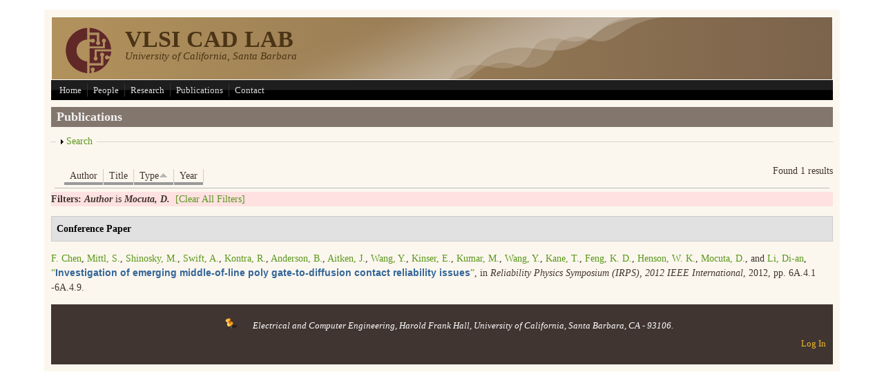

--- FILE ---
content_type: text/html; charset=utf-8
request_url: https://vlsicad.ece.ucsb.edu/?q=publications&page=2&amp%3Bamp%3Bamp%3Bf%5Bauthor%5D=29&amp%3Bamp%3Bamp%3Bs=title&amp%3Bamp%3Bamp%3Bo=asc&amp%3Bamp%3Bs=title&amp%3Bamp%3Bo=asc&amp%3Bf%5Bauthor%5D=33&s=type&o=asc&f%5Bauthor%5D=261
body_size: 36463
content:
<!DOCTYPE html PUBLIC "-//W3C//DTD XHTML+RDFa 1.0//EN"
  "http://www.w3.org/MarkUp/DTD/xhtml-rdfa-1.dtd">
<html xmlns="http://www.w3.org/1999/xhtml" xml:lang="en" version="XHTML+RDFa 1.0" dir="ltr"
  xmlns:content="http://purl.org/rss/1.0/modules/content/"
  xmlns:dc="http://purl.org/dc/terms/"
  xmlns:foaf="http://xmlns.com/foaf/0.1/"
  xmlns:og="http://ogp.me/ns#"
  xmlns:rdfs="http://www.w3.org/2000/01/rdf-schema#"
  xmlns:sioc="http://rdfs.org/sioc/ns#"
  xmlns:sioct="http://rdfs.org/sioc/types#"
  xmlns:skos="http://www.w3.org/2004/02/skos/core#"
  xmlns:xsd="http://www.w3.org/2001/XMLSchema#">

<head profile="http://www.w3.org/1999/xhtml/vocab">
  <meta http-equiv="Content-Type" content="text/html; charset=utf-8" /><script type="text/javascript">(window.NREUM||(NREUM={})).init={ajax:{deny_list:["bam.nr-data.net"]},feature_flags:["soft_nav"]};(window.NREUM||(NREUM={})).loader_config={licenseKey:"c79cdfc99f",applicationID:"262996217",browserID:"263210207"};;/*! For license information please see nr-loader-rum-1.308.0.min.js.LICENSE.txt */
(()=>{var e,t,r={163:(e,t,r)=>{"use strict";r.d(t,{j:()=>E});var n=r(384),i=r(1741);var a=r(2555);r(860).K7.genericEvents;const s="experimental.resources",o="register",c=e=>{if(!e||"string"!=typeof e)return!1;try{document.createDocumentFragment().querySelector(e)}catch{return!1}return!0};var d=r(2614),u=r(944),l=r(8122);const f="[data-nr-mask]",g=e=>(0,l.a)(e,(()=>{const e={feature_flags:[],experimental:{allow_registered_children:!1,resources:!1},mask_selector:"*",block_selector:"[data-nr-block]",mask_input_options:{color:!1,date:!1,"datetime-local":!1,email:!1,month:!1,number:!1,range:!1,search:!1,tel:!1,text:!1,time:!1,url:!1,week:!1,textarea:!1,select:!1,password:!0}};return{ajax:{deny_list:void 0,block_internal:!0,enabled:!0,autoStart:!0},api:{get allow_registered_children(){return e.feature_flags.includes(o)||e.experimental.allow_registered_children},set allow_registered_children(t){e.experimental.allow_registered_children=t},duplicate_registered_data:!1},browser_consent_mode:{enabled:!1},distributed_tracing:{enabled:void 0,exclude_newrelic_header:void 0,cors_use_newrelic_header:void 0,cors_use_tracecontext_headers:void 0,allowed_origins:void 0},get feature_flags(){return e.feature_flags},set feature_flags(t){e.feature_flags=t},generic_events:{enabled:!0,autoStart:!0},harvest:{interval:30},jserrors:{enabled:!0,autoStart:!0},logging:{enabled:!0,autoStart:!0},metrics:{enabled:!0,autoStart:!0},obfuscate:void 0,page_action:{enabled:!0},page_view_event:{enabled:!0,autoStart:!0},page_view_timing:{enabled:!0,autoStart:!0},performance:{capture_marks:!1,capture_measures:!1,capture_detail:!0,resources:{get enabled(){return e.feature_flags.includes(s)||e.experimental.resources},set enabled(t){e.experimental.resources=t},asset_types:[],first_party_domains:[],ignore_newrelic:!0}},privacy:{cookies_enabled:!0},proxy:{assets:void 0,beacon:void 0},session:{expiresMs:d.wk,inactiveMs:d.BB},session_replay:{autoStart:!0,enabled:!1,preload:!1,sampling_rate:10,error_sampling_rate:100,collect_fonts:!1,inline_images:!1,fix_stylesheets:!0,mask_all_inputs:!0,get mask_text_selector(){return e.mask_selector},set mask_text_selector(t){c(t)?e.mask_selector="".concat(t,",").concat(f):""===t||null===t?e.mask_selector=f:(0,u.R)(5,t)},get block_class(){return"nr-block"},get ignore_class(){return"nr-ignore"},get mask_text_class(){return"nr-mask"},get block_selector(){return e.block_selector},set block_selector(t){c(t)?e.block_selector+=",".concat(t):""!==t&&(0,u.R)(6,t)},get mask_input_options(){return e.mask_input_options},set mask_input_options(t){t&&"object"==typeof t?e.mask_input_options={...t,password:!0}:(0,u.R)(7,t)}},session_trace:{enabled:!0,autoStart:!0},soft_navigations:{enabled:!0,autoStart:!0},spa:{enabled:!0,autoStart:!0},ssl:void 0,user_actions:{enabled:!0,elementAttributes:["id","className","tagName","type"]}}})());var p=r(6154),m=r(9324);let h=0;const v={buildEnv:m.F3,distMethod:m.Xs,version:m.xv,originTime:p.WN},b={consented:!1},y={appMetadata:{},get consented(){return this.session?.state?.consent||b.consented},set consented(e){b.consented=e},customTransaction:void 0,denyList:void 0,disabled:!1,harvester:void 0,isolatedBacklog:!1,isRecording:!1,loaderType:void 0,maxBytes:3e4,obfuscator:void 0,onerror:void 0,ptid:void 0,releaseIds:{},session:void 0,timeKeeper:void 0,registeredEntities:[],jsAttributesMetadata:{bytes:0},get harvestCount(){return++h}},_=e=>{const t=(0,l.a)(e,y),r=Object.keys(v).reduce((e,t)=>(e[t]={value:v[t],writable:!1,configurable:!0,enumerable:!0},e),{});return Object.defineProperties(t,r)};var w=r(5701);const x=e=>{const t=e.startsWith("http");e+="/",r.p=t?e:"https://"+e};var R=r(7836),k=r(3241);const A={accountID:void 0,trustKey:void 0,agentID:void 0,licenseKey:void 0,applicationID:void 0,xpid:void 0},S=e=>(0,l.a)(e,A),T=new Set;function E(e,t={},r,s){let{init:o,info:c,loader_config:d,runtime:u={},exposed:l=!0}=t;if(!c){const e=(0,n.pV)();o=e.init,c=e.info,d=e.loader_config}e.init=g(o||{}),e.loader_config=S(d||{}),c.jsAttributes??={},p.bv&&(c.jsAttributes.isWorker=!0),e.info=(0,a.D)(c);const f=e.init,m=[c.beacon,c.errorBeacon];T.has(e.agentIdentifier)||(f.proxy.assets&&(x(f.proxy.assets),m.push(f.proxy.assets)),f.proxy.beacon&&m.push(f.proxy.beacon),e.beacons=[...m],function(e){const t=(0,n.pV)();Object.getOwnPropertyNames(i.W.prototype).forEach(r=>{const n=i.W.prototype[r];if("function"!=typeof n||"constructor"===n)return;let a=t[r];e[r]&&!1!==e.exposed&&"micro-agent"!==e.runtime?.loaderType&&(t[r]=(...t)=>{const n=e[r](...t);return a?a(...t):n})})}(e),(0,n.US)("activatedFeatures",w.B)),u.denyList=[...f.ajax.deny_list||[],...f.ajax.block_internal?m:[]],u.ptid=e.agentIdentifier,u.loaderType=r,e.runtime=_(u),T.has(e.agentIdentifier)||(e.ee=R.ee.get(e.agentIdentifier),e.exposed=l,(0,k.W)({agentIdentifier:e.agentIdentifier,drained:!!w.B?.[e.agentIdentifier],type:"lifecycle",name:"initialize",feature:void 0,data:e.config})),T.add(e.agentIdentifier)}},384:(e,t,r)=>{"use strict";r.d(t,{NT:()=>s,US:()=>u,Zm:()=>o,bQ:()=>d,dV:()=>c,pV:()=>l});var n=r(6154),i=r(1863),a=r(1910);const s={beacon:"bam.nr-data.net",errorBeacon:"bam.nr-data.net"};function o(){return n.gm.NREUM||(n.gm.NREUM={}),void 0===n.gm.newrelic&&(n.gm.newrelic=n.gm.NREUM),n.gm.NREUM}function c(){let e=o();return e.o||(e.o={ST:n.gm.setTimeout,SI:n.gm.setImmediate||n.gm.setInterval,CT:n.gm.clearTimeout,XHR:n.gm.XMLHttpRequest,REQ:n.gm.Request,EV:n.gm.Event,PR:n.gm.Promise,MO:n.gm.MutationObserver,FETCH:n.gm.fetch,WS:n.gm.WebSocket},(0,a.i)(...Object.values(e.o))),e}function d(e,t){let r=o();r.initializedAgents??={},t.initializedAt={ms:(0,i.t)(),date:new Date},r.initializedAgents[e]=t}function u(e,t){o()[e]=t}function l(){return function(){let e=o();const t=e.info||{};e.info={beacon:s.beacon,errorBeacon:s.errorBeacon,...t}}(),function(){let e=o();const t=e.init||{};e.init={...t}}(),c(),function(){let e=o();const t=e.loader_config||{};e.loader_config={...t}}(),o()}},782:(e,t,r)=>{"use strict";r.d(t,{T:()=>n});const n=r(860).K7.pageViewTiming},860:(e,t,r)=>{"use strict";r.d(t,{$J:()=>u,K7:()=>c,P3:()=>d,XX:()=>i,Yy:()=>o,df:()=>a,qY:()=>n,v4:()=>s});const n="events",i="jserrors",a="browser/blobs",s="rum",o="browser/logs",c={ajax:"ajax",genericEvents:"generic_events",jserrors:i,logging:"logging",metrics:"metrics",pageAction:"page_action",pageViewEvent:"page_view_event",pageViewTiming:"page_view_timing",sessionReplay:"session_replay",sessionTrace:"session_trace",softNav:"soft_navigations",spa:"spa"},d={[c.pageViewEvent]:1,[c.pageViewTiming]:2,[c.metrics]:3,[c.jserrors]:4,[c.spa]:5,[c.ajax]:6,[c.sessionTrace]:7,[c.softNav]:8,[c.sessionReplay]:9,[c.logging]:10,[c.genericEvents]:11},u={[c.pageViewEvent]:s,[c.pageViewTiming]:n,[c.ajax]:n,[c.spa]:n,[c.softNav]:n,[c.metrics]:i,[c.jserrors]:i,[c.sessionTrace]:a,[c.sessionReplay]:a,[c.logging]:o,[c.genericEvents]:"ins"}},944:(e,t,r)=>{"use strict";r.d(t,{R:()=>i});var n=r(3241);function i(e,t){"function"==typeof console.debug&&(console.debug("New Relic Warning: https://github.com/newrelic/newrelic-browser-agent/blob/main/docs/warning-codes.md#".concat(e),t),(0,n.W)({agentIdentifier:null,drained:null,type:"data",name:"warn",feature:"warn",data:{code:e,secondary:t}}))}},1687:(e,t,r)=>{"use strict";r.d(t,{Ak:()=>d,Ze:()=>f,x3:()=>u});var n=r(3241),i=r(7836),a=r(3606),s=r(860),o=r(2646);const c={};function d(e,t){const r={staged:!1,priority:s.P3[t]||0};l(e),c[e].get(t)||c[e].set(t,r)}function u(e,t){e&&c[e]&&(c[e].get(t)&&c[e].delete(t),p(e,t,!1),c[e].size&&g(e))}function l(e){if(!e)throw new Error("agentIdentifier required");c[e]||(c[e]=new Map)}function f(e="",t="feature",r=!1){if(l(e),!e||!c[e].get(t)||r)return p(e,t);c[e].get(t).staged=!0,g(e)}function g(e){const t=Array.from(c[e]);t.every(([e,t])=>t.staged)&&(t.sort((e,t)=>e[1].priority-t[1].priority),t.forEach(([t])=>{c[e].delete(t),p(e,t)}))}function p(e,t,r=!0){const s=e?i.ee.get(e):i.ee,c=a.i.handlers;if(!s.aborted&&s.backlog&&c){if((0,n.W)({agentIdentifier:e,type:"lifecycle",name:"drain",feature:t}),r){const e=s.backlog[t],r=c[t];if(r){for(let t=0;e&&t<e.length;++t)m(e[t],r);Object.entries(r).forEach(([e,t])=>{Object.values(t||{}).forEach(t=>{t[0]?.on&&t[0]?.context()instanceof o.y&&t[0].on(e,t[1])})})}}s.isolatedBacklog||delete c[t],s.backlog[t]=null,s.emit("drain-"+t,[])}}function m(e,t){var r=e[1];Object.values(t[r]||{}).forEach(t=>{var r=e[0];if(t[0]===r){var n=t[1],i=e[3],a=e[2];n.apply(i,a)}})}},1738:(e,t,r)=>{"use strict";r.d(t,{U:()=>g,Y:()=>f});var n=r(3241),i=r(9908),a=r(1863),s=r(944),o=r(5701),c=r(3969),d=r(8362),u=r(860),l=r(4261);function f(e,t,r,a){const f=a||r;!f||f[e]&&f[e]!==d.d.prototype[e]||(f[e]=function(){(0,i.p)(c.xV,["API/"+e+"/called"],void 0,u.K7.metrics,r.ee),(0,n.W)({agentIdentifier:r.agentIdentifier,drained:!!o.B?.[r.agentIdentifier],type:"data",name:"api",feature:l.Pl+e,data:{}});try{return t.apply(this,arguments)}catch(e){(0,s.R)(23,e)}})}function g(e,t,r,n,s){const o=e.info;null===r?delete o.jsAttributes[t]:o.jsAttributes[t]=r,(s||null===r)&&(0,i.p)(l.Pl+n,[(0,a.t)(),t,r],void 0,"session",e.ee)}},1741:(e,t,r)=>{"use strict";r.d(t,{W:()=>a});var n=r(944),i=r(4261);class a{#e(e,...t){if(this[e]!==a.prototype[e])return this[e](...t);(0,n.R)(35,e)}addPageAction(e,t){return this.#e(i.hG,e,t)}register(e){return this.#e(i.eY,e)}recordCustomEvent(e,t){return this.#e(i.fF,e,t)}setPageViewName(e,t){return this.#e(i.Fw,e,t)}setCustomAttribute(e,t,r){return this.#e(i.cD,e,t,r)}noticeError(e,t){return this.#e(i.o5,e,t)}setUserId(e,t=!1){return this.#e(i.Dl,e,t)}setApplicationVersion(e){return this.#e(i.nb,e)}setErrorHandler(e){return this.#e(i.bt,e)}addRelease(e,t){return this.#e(i.k6,e,t)}log(e,t){return this.#e(i.$9,e,t)}start(){return this.#e(i.d3)}finished(e){return this.#e(i.BL,e)}recordReplay(){return this.#e(i.CH)}pauseReplay(){return this.#e(i.Tb)}addToTrace(e){return this.#e(i.U2,e)}setCurrentRouteName(e){return this.#e(i.PA,e)}interaction(e){return this.#e(i.dT,e)}wrapLogger(e,t,r){return this.#e(i.Wb,e,t,r)}measure(e,t){return this.#e(i.V1,e,t)}consent(e){return this.#e(i.Pv,e)}}},1863:(e,t,r)=>{"use strict";function n(){return Math.floor(performance.now())}r.d(t,{t:()=>n})},1910:(e,t,r)=>{"use strict";r.d(t,{i:()=>a});var n=r(944);const i=new Map;function a(...e){return e.every(e=>{if(i.has(e))return i.get(e);const t="function"==typeof e?e.toString():"",r=t.includes("[native code]"),a=t.includes("nrWrapper");return r||a||(0,n.R)(64,e?.name||t),i.set(e,r),r})}},2555:(e,t,r)=>{"use strict";r.d(t,{D:()=>o,f:()=>s});var n=r(384),i=r(8122);const a={beacon:n.NT.beacon,errorBeacon:n.NT.errorBeacon,licenseKey:void 0,applicationID:void 0,sa:void 0,queueTime:void 0,applicationTime:void 0,ttGuid:void 0,user:void 0,account:void 0,product:void 0,extra:void 0,jsAttributes:{},userAttributes:void 0,atts:void 0,transactionName:void 0,tNamePlain:void 0};function s(e){try{return!!e.licenseKey&&!!e.errorBeacon&&!!e.applicationID}catch(e){return!1}}const o=e=>(0,i.a)(e,a)},2614:(e,t,r)=>{"use strict";r.d(t,{BB:()=>s,H3:()=>n,g:()=>d,iL:()=>c,tS:()=>o,uh:()=>i,wk:()=>a});const n="NRBA",i="SESSION",a=144e5,s=18e5,o={STARTED:"session-started",PAUSE:"session-pause",RESET:"session-reset",RESUME:"session-resume",UPDATE:"session-update"},c={SAME_TAB:"same-tab",CROSS_TAB:"cross-tab"},d={OFF:0,FULL:1,ERROR:2}},2646:(e,t,r)=>{"use strict";r.d(t,{y:()=>n});class n{constructor(e){this.contextId=e}}},2843:(e,t,r)=>{"use strict";r.d(t,{G:()=>a,u:()=>i});var n=r(3878);function i(e,t=!1,r,i){(0,n.DD)("visibilitychange",function(){if(t)return void("hidden"===document.visibilityState&&e());e(document.visibilityState)},r,i)}function a(e,t,r){(0,n.sp)("pagehide",e,t,r)}},3241:(e,t,r)=>{"use strict";r.d(t,{W:()=>a});var n=r(6154);const i="newrelic";function a(e={}){try{n.gm.dispatchEvent(new CustomEvent(i,{detail:e}))}catch(e){}}},3606:(e,t,r)=>{"use strict";r.d(t,{i:()=>a});var n=r(9908);a.on=s;var i=a.handlers={};function a(e,t,r,a){s(a||n.d,i,e,t,r)}function s(e,t,r,i,a){a||(a="feature"),e||(e=n.d);var s=t[a]=t[a]||{};(s[r]=s[r]||[]).push([e,i])}},3878:(e,t,r)=>{"use strict";function n(e,t){return{capture:e,passive:!1,signal:t}}function i(e,t,r=!1,i){window.addEventListener(e,t,n(r,i))}function a(e,t,r=!1,i){document.addEventListener(e,t,n(r,i))}r.d(t,{DD:()=>a,jT:()=>n,sp:()=>i})},3969:(e,t,r)=>{"use strict";r.d(t,{TZ:()=>n,XG:()=>o,rs:()=>i,xV:()=>s,z_:()=>a});const n=r(860).K7.metrics,i="sm",a="cm",s="storeSupportabilityMetrics",o="storeEventMetrics"},4234:(e,t,r)=>{"use strict";r.d(t,{W:()=>a});var n=r(7836),i=r(1687);class a{constructor(e,t){this.agentIdentifier=e,this.ee=n.ee.get(e),this.featureName=t,this.blocked=!1}deregisterDrain(){(0,i.x3)(this.agentIdentifier,this.featureName)}}},4261:(e,t,r)=>{"use strict";r.d(t,{$9:()=>d,BL:()=>o,CH:()=>g,Dl:()=>_,Fw:()=>y,PA:()=>h,Pl:()=>n,Pv:()=>k,Tb:()=>l,U2:()=>a,V1:()=>R,Wb:()=>x,bt:()=>b,cD:()=>v,d3:()=>w,dT:()=>c,eY:()=>p,fF:()=>f,hG:()=>i,k6:()=>s,nb:()=>m,o5:()=>u});const n="api-",i="addPageAction",a="addToTrace",s="addRelease",o="finished",c="interaction",d="log",u="noticeError",l="pauseReplay",f="recordCustomEvent",g="recordReplay",p="register",m="setApplicationVersion",h="setCurrentRouteName",v="setCustomAttribute",b="setErrorHandler",y="setPageViewName",_="setUserId",w="start",x="wrapLogger",R="measure",k="consent"},5289:(e,t,r)=>{"use strict";r.d(t,{GG:()=>s,Qr:()=>c,sB:()=>o});var n=r(3878),i=r(6389);function a(){return"undefined"==typeof document||"complete"===document.readyState}function s(e,t){if(a())return e();const r=(0,i.J)(e),s=setInterval(()=>{a()&&(clearInterval(s),r())},500);(0,n.sp)("load",r,t)}function o(e){if(a())return e();(0,n.DD)("DOMContentLoaded",e)}function c(e){if(a())return e();(0,n.sp)("popstate",e)}},5607:(e,t,r)=>{"use strict";r.d(t,{W:()=>n});const n=(0,r(9566).bz)()},5701:(e,t,r)=>{"use strict";r.d(t,{B:()=>a,t:()=>s});var n=r(3241);const i=new Set,a={};function s(e,t){const r=t.agentIdentifier;a[r]??={},e&&"object"==typeof e&&(i.has(r)||(t.ee.emit("rumresp",[e]),a[r]=e,i.add(r),(0,n.W)({agentIdentifier:r,loaded:!0,drained:!0,type:"lifecycle",name:"load",feature:void 0,data:e})))}},6154:(e,t,r)=>{"use strict";r.d(t,{OF:()=>c,RI:()=>i,WN:()=>u,bv:()=>a,eN:()=>l,gm:()=>s,mw:()=>o,sb:()=>d});var n=r(1863);const i="undefined"!=typeof window&&!!window.document,a="undefined"!=typeof WorkerGlobalScope&&("undefined"!=typeof self&&self instanceof WorkerGlobalScope&&self.navigator instanceof WorkerNavigator||"undefined"!=typeof globalThis&&globalThis instanceof WorkerGlobalScope&&globalThis.navigator instanceof WorkerNavigator),s=i?window:"undefined"!=typeof WorkerGlobalScope&&("undefined"!=typeof self&&self instanceof WorkerGlobalScope&&self||"undefined"!=typeof globalThis&&globalThis instanceof WorkerGlobalScope&&globalThis),o=Boolean("hidden"===s?.document?.visibilityState),c=/iPad|iPhone|iPod/.test(s.navigator?.userAgent),d=c&&"undefined"==typeof SharedWorker,u=((()=>{const e=s.navigator?.userAgent?.match(/Firefox[/\s](\d+\.\d+)/);Array.isArray(e)&&e.length>=2&&e[1]})(),Date.now()-(0,n.t)()),l=()=>"undefined"!=typeof PerformanceNavigationTiming&&s?.performance?.getEntriesByType("navigation")?.[0]?.responseStart},6389:(e,t,r)=>{"use strict";function n(e,t=500,r={}){const n=r?.leading||!1;let i;return(...r)=>{n&&void 0===i&&(e.apply(this,r),i=setTimeout(()=>{i=clearTimeout(i)},t)),n||(clearTimeout(i),i=setTimeout(()=>{e.apply(this,r)},t))}}function i(e){let t=!1;return(...r)=>{t||(t=!0,e.apply(this,r))}}r.d(t,{J:()=>i,s:()=>n})},6630:(e,t,r)=>{"use strict";r.d(t,{T:()=>n});const n=r(860).K7.pageViewEvent},7699:(e,t,r)=>{"use strict";r.d(t,{It:()=>a,KC:()=>o,No:()=>i,qh:()=>s});var n=r(860);const i=16e3,a=1e6,s="SESSION_ERROR",o={[n.K7.logging]:!0,[n.K7.genericEvents]:!1,[n.K7.jserrors]:!1,[n.K7.ajax]:!1}},7836:(e,t,r)=>{"use strict";r.d(t,{P:()=>o,ee:()=>c});var n=r(384),i=r(8990),a=r(2646),s=r(5607);const o="nr@context:".concat(s.W),c=function e(t,r){var n={},s={},u={},l=!1;try{l=16===r.length&&d.initializedAgents?.[r]?.runtime.isolatedBacklog}catch(e){}var f={on:p,addEventListener:p,removeEventListener:function(e,t){var r=n[e];if(!r)return;for(var i=0;i<r.length;i++)r[i]===t&&r.splice(i,1)},emit:function(e,r,n,i,a){!1!==a&&(a=!0);if(c.aborted&&!i)return;t&&a&&t.emit(e,r,n);var o=g(n);m(e).forEach(e=>{e.apply(o,r)});var d=v()[s[e]];d&&d.push([f,e,r,o]);return o},get:h,listeners:m,context:g,buffer:function(e,t){const r=v();if(t=t||"feature",f.aborted)return;Object.entries(e||{}).forEach(([e,n])=>{s[n]=t,t in r||(r[t]=[])})},abort:function(){f._aborted=!0,Object.keys(f.backlog).forEach(e=>{delete f.backlog[e]})},isBuffering:function(e){return!!v()[s[e]]},debugId:r,backlog:l?{}:t&&"object"==typeof t.backlog?t.backlog:{},isolatedBacklog:l};return Object.defineProperty(f,"aborted",{get:()=>{let e=f._aborted||!1;return e||(t&&(e=t.aborted),e)}}),f;function g(e){return e&&e instanceof a.y?e:e?(0,i.I)(e,o,()=>new a.y(o)):new a.y(o)}function p(e,t){n[e]=m(e).concat(t)}function m(e){return n[e]||[]}function h(t){return u[t]=u[t]||e(f,t)}function v(){return f.backlog}}(void 0,"globalEE"),d=(0,n.Zm)();d.ee||(d.ee=c)},8122:(e,t,r)=>{"use strict";r.d(t,{a:()=>i});var n=r(944);function i(e,t){try{if(!e||"object"!=typeof e)return(0,n.R)(3);if(!t||"object"!=typeof t)return(0,n.R)(4);const r=Object.create(Object.getPrototypeOf(t),Object.getOwnPropertyDescriptors(t)),a=0===Object.keys(r).length?e:r;for(let s in a)if(void 0!==e[s])try{if(null===e[s]){r[s]=null;continue}Array.isArray(e[s])&&Array.isArray(t[s])?r[s]=Array.from(new Set([...e[s],...t[s]])):"object"==typeof e[s]&&"object"==typeof t[s]?r[s]=i(e[s],t[s]):r[s]=e[s]}catch(e){r[s]||(0,n.R)(1,e)}return r}catch(e){(0,n.R)(2,e)}}},8362:(e,t,r)=>{"use strict";r.d(t,{d:()=>a});var n=r(9566),i=r(1741);class a extends i.W{agentIdentifier=(0,n.LA)(16)}},8374:(e,t,r)=>{r.nc=(()=>{try{return document?.currentScript?.nonce}catch(e){}return""})()},8990:(e,t,r)=>{"use strict";r.d(t,{I:()=>i});var n=Object.prototype.hasOwnProperty;function i(e,t,r){if(n.call(e,t))return e[t];var i=r();if(Object.defineProperty&&Object.keys)try{return Object.defineProperty(e,t,{value:i,writable:!0,enumerable:!1}),i}catch(e){}return e[t]=i,i}},9324:(e,t,r)=>{"use strict";r.d(t,{F3:()=>i,Xs:()=>a,xv:()=>n});const n="1.308.0",i="PROD",a="CDN"},9566:(e,t,r)=>{"use strict";r.d(t,{LA:()=>o,bz:()=>s});var n=r(6154);const i="xxxxxxxx-xxxx-4xxx-yxxx-xxxxxxxxxxxx";function a(e,t){return e?15&e[t]:16*Math.random()|0}function s(){const e=n.gm?.crypto||n.gm?.msCrypto;let t,r=0;return e&&e.getRandomValues&&(t=e.getRandomValues(new Uint8Array(30))),i.split("").map(e=>"x"===e?a(t,r++).toString(16):"y"===e?(3&a()|8).toString(16):e).join("")}function o(e){const t=n.gm?.crypto||n.gm?.msCrypto;let r,i=0;t&&t.getRandomValues&&(r=t.getRandomValues(new Uint8Array(e)));const s=[];for(var o=0;o<e;o++)s.push(a(r,i++).toString(16));return s.join("")}},9908:(e,t,r)=>{"use strict";r.d(t,{d:()=>n,p:()=>i});var n=r(7836).ee.get("handle");function i(e,t,r,i,a){a?(a.buffer([e],i),a.emit(e,t,r)):(n.buffer([e],i),n.emit(e,t,r))}}},n={};function i(e){var t=n[e];if(void 0!==t)return t.exports;var a=n[e]={exports:{}};return r[e](a,a.exports,i),a.exports}i.m=r,i.d=(e,t)=>{for(var r in t)i.o(t,r)&&!i.o(e,r)&&Object.defineProperty(e,r,{enumerable:!0,get:t[r]})},i.f={},i.e=e=>Promise.all(Object.keys(i.f).reduce((t,r)=>(i.f[r](e,t),t),[])),i.u=e=>"nr-rum-1.308.0.min.js",i.o=(e,t)=>Object.prototype.hasOwnProperty.call(e,t),e={},t="NRBA-1.308.0.PROD:",i.l=(r,n,a,s)=>{if(e[r])e[r].push(n);else{var o,c;if(void 0!==a)for(var d=document.getElementsByTagName("script"),u=0;u<d.length;u++){var l=d[u];if(l.getAttribute("src")==r||l.getAttribute("data-webpack")==t+a){o=l;break}}if(!o){c=!0;var f={296:"sha512-+MIMDsOcckGXa1EdWHqFNv7P+JUkd5kQwCBr3KE6uCvnsBNUrdSt4a/3/L4j4TxtnaMNjHpza2/erNQbpacJQA=="};(o=document.createElement("script")).charset="utf-8",i.nc&&o.setAttribute("nonce",i.nc),o.setAttribute("data-webpack",t+a),o.src=r,0!==o.src.indexOf(window.location.origin+"/")&&(o.crossOrigin="anonymous"),f[s]&&(o.integrity=f[s])}e[r]=[n];var g=(t,n)=>{o.onerror=o.onload=null,clearTimeout(p);var i=e[r];if(delete e[r],o.parentNode&&o.parentNode.removeChild(o),i&&i.forEach(e=>e(n)),t)return t(n)},p=setTimeout(g.bind(null,void 0,{type:"timeout",target:o}),12e4);o.onerror=g.bind(null,o.onerror),o.onload=g.bind(null,o.onload),c&&document.head.appendChild(o)}},i.r=e=>{"undefined"!=typeof Symbol&&Symbol.toStringTag&&Object.defineProperty(e,Symbol.toStringTag,{value:"Module"}),Object.defineProperty(e,"__esModule",{value:!0})},i.p="https://js-agent.newrelic.com/",(()=>{var e={374:0,840:0};i.f.j=(t,r)=>{var n=i.o(e,t)?e[t]:void 0;if(0!==n)if(n)r.push(n[2]);else{var a=new Promise((r,i)=>n=e[t]=[r,i]);r.push(n[2]=a);var s=i.p+i.u(t),o=new Error;i.l(s,r=>{if(i.o(e,t)&&(0!==(n=e[t])&&(e[t]=void 0),n)){var a=r&&("load"===r.type?"missing":r.type),s=r&&r.target&&r.target.src;o.message="Loading chunk "+t+" failed: ("+a+": "+s+")",o.name="ChunkLoadError",o.type=a,o.request=s,n[1](o)}},"chunk-"+t,t)}};var t=(t,r)=>{var n,a,[s,o,c]=r,d=0;if(s.some(t=>0!==e[t])){for(n in o)i.o(o,n)&&(i.m[n]=o[n]);if(c)c(i)}for(t&&t(r);d<s.length;d++)a=s[d],i.o(e,a)&&e[a]&&e[a][0](),e[a]=0},r=self["webpackChunk:NRBA-1.308.0.PROD"]=self["webpackChunk:NRBA-1.308.0.PROD"]||[];r.forEach(t.bind(null,0)),r.push=t.bind(null,r.push.bind(r))})(),(()=>{"use strict";i(8374);var e=i(8362),t=i(860);const r=Object.values(t.K7);var n=i(163);var a=i(9908),s=i(1863),o=i(4261),c=i(1738);var d=i(1687),u=i(4234),l=i(5289),f=i(6154),g=i(944),p=i(384);const m=e=>f.RI&&!0===e?.privacy.cookies_enabled;function h(e){return!!(0,p.dV)().o.MO&&m(e)&&!0===e?.session_trace.enabled}var v=i(6389),b=i(7699);class y extends u.W{constructor(e,t){super(e.agentIdentifier,t),this.agentRef=e,this.abortHandler=void 0,this.featAggregate=void 0,this.loadedSuccessfully=void 0,this.onAggregateImported=new Promise(e=>{this.loadedSuccessfully=e}),this.deferred=Promise.resolve(),!1===e.init[this.featureName].autoStart?this.deferred=new Promise((t,r)=>{this.ee.on("manual-start-all",(0,v.J)(()=>{(0,d.Ak)(e.agentIdentifier,this.featureName),t()}))}):(0,d.Ak)(e.agentIdentifier,t)}importAggregator(e,t,r={}){if(this.featAggregate)return;const n=async()=>{let n;await this.deferred;try{if(m(e.init)){const{setupAgentSession:t}=await i.e(296).then(i.bind(i,3305));n=t(e)}}catch(e){(0,g.R)(20,e),this.ee.emit("internal-error",[e]),(0,a.p)(b.qh,[e],void 0,this.featureName,this.ee)}try{if(!this.#t(this.featureName,n,e.init))return(0,d.Ze)(this.agentIdentifier,this.featureName),void this.loadedSuccessfully(!1);const{Aggregate:i}=await t();this.featAggregate=new i(e,r),e.runtime.harvester.initializedAggregates.push(this.featAggregate),this.loadedSuccessfully(!0)}catch(e){(0,g.R)(34,e),this.abortHandler?.(),(0,d.Ze)(this.agentIdentifier,this.featureName,!0),this.loadedSuccessfully(!1),this.ee&&this.ee.abort()}};f.RI?(0,l.GG)(()=>n(),!0):n()}#t(e,r,n){if(this.blocked)return!1;switch(e){case t.K7.sessionReplay:return h(n)&&!!r;case t.K7.sessionTrace:return!!r;default:return!0}}}var _=i(6630),w=i(2614),x=i(3241);class R extends y{static featureName=_.T;constructor(e){var t;super(e,_.T),this.setupInspectionEvents(e.agentIdentifier),t=e,(0,c.Y)(o.Fw,function(e,r){"string"==typeof e&&("/"!==e.charAt(0)&&(e="/"+e),t.runtime.customTransaction=(r||"http://custom.transaction")+e,(0,a.p)(o.Pl+o.Fw,[(0,s.t)()],void 0,void 0,t.ee))},t),this.importAggregator(e,()=>i.e(296).then(i.bind(i,3943)))}setupInspectionEvents(e){const t=(t,r)=>{t&&(0,x.W)({agentIdentifier:e,timeStamp:t.timeStamp,loaded:"complete"===t.target.readyState,type:"window",name:r,data:t.target.location+""})};(0,l.sB)(e=>{t(e,"DOMContentLoaded")}),(0,l.GG)(e=>{t(e,"load")}),(0,l.Qr)(e=>{t(e,"navigate")}),this.ee.on(w.tS.UPDATE,(t,r)=>{(0,x.W)({agentIdentifier:e,type:"lifecycle",name:"session",data:r})})}}class k extends e.d{constructor(e){var t;(super(),f.gm)?(this.features={},(0,p.bQ)(this.agentIdentifier,this),this.desiredFeatures=new Set(e.features||[]),this.desiredFeatures.add(R),(0,n.j)(this,e,e.loaderType||"agent"),t=this,(0,c.Y)(o.cD,function(e,r,n=!1){if("string"==typeof e){if(["string","number","boolean"].includes(typeof r)||null===r)return(0,c.U)(t,e,r,o.cD,n);(0,g.R)(40,typeof r)}else(0,g.R)(39,typeof e)},t),function(e){(0,c.Y)(o.Dl,function(t,r=!1){if("string"!=typeof t&&null!==t)return void(0,g.R)(41,typeof t);const n=e.info.jsAttributes["enduser.id"];r&&null!=n&&n!==t?(0,a.p)(o.Pl+"setUserIdAndResetSession",[t],void 0,"session",e.ee):(0,c.U)(e,"enduser.id",t,o.Dl,!0)},e)}(this),function(e){(0,c.Y)(o.nb,function(t){if("string"==typeof t||null===t)return(0,c.U)(e,"application.version",t,o.nb,!1);(0,g.R)(42,typeof t)},e)}(this),function(e){(0,c.Y)(o.d3,function(){e.ee.emit("manual-start-all")},e)}(this),function(e){(0,c.Y)(o.Pv,function(t=!0){if("boolean"==typeof t){if((0,a.p)(o.Pl+o.Pv,[t],void 0,"session",e.ee),e.runtime.consented=t,t){const t=e.features.page_view_event;t.onAggregateImported.then(e=>{const r=t.featAggregate;e&&!r.sentRum&&r.sendRum()})}}else(0,g.R)(65,typeof t)},e)}(this),this.run()):(0,g.R)(21)}get config(){return{info:this.info,init:this.init,loader_config:this.loader_config,runtime:this.runtime}}get api(){return this}run(){try{const e=function(e){const t={};return r.forEach(r=>{t[r]=!!e[r]?.enabled}),t}(this.init),n=[...this.desiredFeatures];n.sort((e,r)=>t.P3[e.featureName]-t.P3[r.featureName]),n.forEach(r=>{if(!e[r.featureName]&&r.featureName!==t.K7.pageViewEvent)return;if(r.featureName===t.K7.spa)return void(0,g.R)(67);const n=function(e){switch(e){case t.K7.ajax:return[t.K7.jserrors];case t.K7.sessionTrace:return[t.K7.ajax,t.K7.pageViewEvent];case t.K7.sessionReplay:return[t.K7.sessionTrace];case t.K7.pageViewTiming:return[t.K7.pageViewEvent];default:return[]}}(r.featureName).filter(e=>!(e in this.features));n.length>0&&(0,g.R)(36,{targetFeature:r.featureName,missingDependencies:n}),this.features[r.featureName]=new r(this)})}catch(e){(0,g.R)(22,e);for(const e in this.features)this.features[e].abortHandler?.();const t=(0,p.Zm)();delete t.initializedAgents[this.agentIdentifier]?.features,delete this.sharedAggregator;return t.ee.get(this.agentIdentifier).abort(),!1}}}var A=i(2843),S=i(782);class T extends y{static featureName=S.T;constructor(e){super(e,S.T),f.RI&&((0,A.u)(()=>(0,a.p)("docHidden",[(0,s.t)()],void 0,S.T,this.ee),!0),(0,A.G)(()=>(0,a.p)("winPagehide",[(0,s.t)()],void 0,S.T,this.ee)),this.importAggregator(e,()=>i.e(296).then(i.bind(i,2117))))}}var E=i(3969);class I extends y{static featureName=E.TZ;constructor(e){super(e,E.TZ),f.RI&&document.addEventListener("securitypolicyviolation",e=>{(0,a.p)(E.xV,["Generic/CSPViolation/Detected"],void 0,this.featureName,this.ee)}),this.importAggregator(e,()=>i.e(296).then(i.bind(i,9623)))}}new k({features:[R,T,I],loaderType:"lite"})})()})();</script>
<meta name="Generator" content="Drupal 7 (http://drupal.org)" />
<link rel="shortcut icon" href="https://vlsicad.ece.ucsb.edu/sites/default/files/images/home/logo_1.png" type="image/png" />
  <title>Publications | VLSI CAD LAB</title>
  <style type="text/css" media="all">
@import url("https://vlsicad.ece.ucsb.edu/modules/system/system.base.css?pociu7");
@import url("https://vlsicad.ece.ucsb.edu/modules/system/system.menus.css?pociu7");
@import url("https://vlsicad.ece.ucsb.edu/modules/system/system.messages.css?pociu7");
@import url("https://vlsicad.ece.ucsb.edu/modules/system/system.theme.css?pociu7");
</style>
<style type="text/css" media="all">
@import url("https://vlsicad.ece.ucsb.edu/modules/comment/comment.css?pociu7");
@import url("https://vlsicad.ece.ucsb.edu/modules/field/theme/field.css?pociu7");
@import url("https://vlsicad.ece.ucsb.edu/modules/node/node.css?pociu7");
@import url("https://vlsicad.ece.ucsb.edu/modules/search/search.css?pociu7");
@import url("https://vlsicad.ece.ucsb.edu/modules/user/user.css?pociu7");
@import url("https://vlsicad.ece.ucsb.edu/sites/all/modules/ckeditor/css/ckeditor.css?pociu7");
</style>
<style type="text/css" media="all">
@import url("https://vlsicad.ece.ucsb.edu/sites/all/modules/ctools/css/ctools.css?pociu7");
@import url("https://vlsicad.ece.ucsb.edu/sites/all/modules/biblio/biblio.css?pociu7");
</style>
<style type="text/css" media="all">
@import url("https://vlsicad.ece.ucsb.edu/sites/all/themes/mayo/css/layout.css?pociu7");
@import url("https://vlsicad.ece.ucsb.edu/sites/all/themes/mayo/css/style.css?pociu7");
@import url("https://vlsicad.ece.ucsb.edu/sites/default/files/color/mayo-941e1fa9/colors.css?pociu7");
</style>

<!--[if IE 8]>
<link type="text/css" rel="stylesheet" href="https://vlsicad.ece.ucsb.edu/sites/all/themes/mayo/css/ie8.css?pociu7" media="all" />
<![endif]-->

<!--[if  IE 7]>
<link type="text/css" rel="stylesheet" href="https://vlsicad.ece.ucsb.edu/sites/all/themes/mayo/css/ie.css?pociu7" media="all" />
<![endif]-->

<!--[if IE 6]>
<link type="text/css" rel="stylesheet" href="https://vlsicad.ece.ucsb.edu/sites/all/themes/mayo/css/ie6.css?pociu7" media="all" />
<![endif]-->
<style type="text/css" media="all">
@import url("https://vlsicad.ece.ucsb.edu/sites/all/themes/mayo/css/black-menu.css?pociu7");
</style>
<style type="text/css" media="all">
<!--/*--><![CDATA[/*><!--*/
body{font-size:87.5%;font-family:Georgia,'Palatino Linotype','Book Antiqua','URW Palladio L',Baskerville,Meiryo,'Hiragino Mincho Pro','MS PMincho',serif;}
h1,h2,h3,h4,h5{font-family:Georgia,'Palatino Linotype','Book Antiqua','URW Palladio L',Baskerville,Meiryo,'Hiragino Mincho Pro','MS PMincho',serif;}

/*]]>*/-->
</style>
  <script type="text/javascript" src="https://vlsicad.ece.ucsb.edu/misc/jquery.js?v=1.4.4"></script>
<script type="text/javascript" src="https://vlsicad.ece.ucsb.edu/misc/jquery.once.js?v=1.2"></script>
<script type="text/javascript" src="https://vlsicad.ece.ucsb.edu/misc/drupal.js?pociu7"></script>
<script type="text/javascript" src="https://vlsicad.ece.ucsb.edu/misc/form.js?v=7.64"></script>
<script type="text/javascript" src="https://vlsicad.ece.ucsb.edu/misc/collapse.js?v=7.64"></script>
<script type="text/javascript">
<!--//--><![CDATA[//><!--
jQuery.extend(Drupal.settings, {"basePath":"\/","pathPrefix":"","ajaxPageState":{"theme":"mayo","theme_token":"_qXqoA0fAAR6O-hAKcxW_Je9-osR-SbQuJIlWqi5B4c","js":{"misc\/jquery.js":1,"misc\/jquery.once.js":1,"misc\/drupal.js":1,"misc\/form.js":1,"misc\/collapse.js":1},"css":{"modules\/system\/system.base.css":1,"modules\/system\/system.menus.css":1,"modules\/system\/system.messages.css":1,"modules\/system\/system.theme.css":1,"modules\/comment\/comment.css":1,"modules\/field\/theme\/field.css":1,"modules\/node\/node.css":1,"modules\/search\/search.css":1,"modules\/user\/user.css":1,"sites\/all\/modules\/ckeditor\/css\/ckeditor.css":1,"sites\/all\/modules\/ctools\/css\/ctools.css":1,"sites\/all\/modules\/biblio\/biblio.css":1,"sites\/all\/themes\/mayo\/css\/layout.css":1,"sites\/all\/themes\/mayo\/css\/style.css":1,"sites\/all\/themes\/mayo\/css\/colors.css":1,"sites\/all\/themes\/mayo\/css\/ie8.css":1,"sites\/all\/themes\/mayo\/css\/ie.css":1,"sites\/all\/themes\/mayo\/css\/ie6.css":1,"sites\/all\/themes\/mayo\/css\/black-menu.css":1,"0":1,"1":1}},"urlIsAjaxTrusted":{"\/?q=publications\u0026page=2\u0026amp%3Bamp%3Bamp%3Bf%5Bauthor%5D=29\u0026amp%3Bamp%3Bamp%3Bs=title\u0026amp%3Bamp%3Bamp%3Bo=asc\u0026amp%3Bamp%3Bs=title\u0026amp%3Bamp%3Bo=asc\u0026amp%3Bf%5Bauthor%5D=33\u0026s=type\u0026o=asc\u0026f%5Bauthor%5D=261":true}});
//--><!]]>
</script>
</head>
<body class="html not-front not-logged-in no-sidebars page-publications" >
  <div id="skip-link">
    <a href="#main-content" class="element-invisible element-focusable">Skip to main content</a>
  </div>
    

<div id="page-wrapper" style="width: 90%; margin-top: 14px; margin-bottom: 14px;">
  <div id="page" style="padding: 10px;">

    <div id="header" style="height: 90px;border-width: 1px;">
    <div id="header-watermark" style="background-image: url(/sites/all/themes/mayo/images/pat-2.png);">
    <div class="section clearfix">

              <div id="logo" style="padding-left: 20px; padding-top: 15px;">
        <a href="/" title="Home" rel="home">
          <img src="https://vlsicad.ece.ucsb.edu/sites/default/files/images/home/logo_1.png" alt="Home" />
        </a>
        </div> <!-- /#logo -->
      
              <div id="name-and-slogan" style="padding-left: 20px; padding-top: 15px;">
                                    <div id="site-name"><strong>
                <a href="/" title="Home" rel="home"><span>VLSI CAD LAB</span></a>
              </strong></div>
                      
                      <div id="site-slogan">University of California, Santa Barbara</div>
                  </div> <!-- /#name-and-slogan -->
      
      
      
      <div class="clearfix cfie"></div>

      
    </div> <!-- /.section -->
    </div> <!-- /#header-watermark -->
    </div> <!-- /#header -->

          <div id="navigation"><div class="section">
        <ul id="main-menu" class="links inline clearfix"><li class="menu-379 first"><a href="/?q=home" title="research activities">Home</a></li>
<li class="menu-327"><a href="/?q=people">People</a></li>
<li class="menu-328"><a href="/?q=research">Research</a></li>
<li class="menu-547 active-trail active"><a href="/?q=publications" title="" class="active-trail active">Publications</a></li>
<li class="menu-548 last"><a href="/?q=contact">Contact</a></li>
</ul>              </div></div> <!-- /.section, /#navigation -->
    
    <div class="clearfix cfie"></div>

    <!-- for nice_menus, superfish -->
        
    <!-- space between menus and contents -->
    <div class="spacer clearfix cfie"></div>


    <div id="main-wrapper">
    <div id="main" class="clearfix" style="">

      
      
      
      <div class="clearfix cfie"></div>


      <!-- sidebars (left) -->
            

      <!-- main content -->
      <div id="content" class="column" style="width: 100%;"><div class="section" style="margin-left: 0px; margin-right: 0px;">

        
        
        <a id="main-content"></a>
                <h1 class="title" id="page-title">Publications</h1>                <div class="tabs"></div>                        <div id="biblio-header" class="clear-block"><form action="/?q=publications&amp;page=2&amp;amp%3Bamp%3Bamp%3Bf%5Bauthor%5D=29&amp;amp%3Bamp%3Bamp%3Bs=title&amp;amp%3Bamp%3Bamp%3Bo=asc&amp;amp%3Bamp%3Bs=title&amp;amp%3Bamp%3Bo=asc&amp;amp%3Bf%5Bauthor%5D=33&amp;s=type&amp;o=asc&amp;f%5Bauthor%5D=261" method="post" id="biblio-search-form" accept-charset="UTF-8"><div><fieldset class="collapsible collapsed form-wrapper" id="edit-search-form"><legend><span class="fieldset-legend">Search</span></legend><div class="fieldset-wrapper"><div class="container-inline biblio-search clear-block"><div class="form-item form-type-textfield form-item-keys">
  <input type="text" id="edit-keys" name="keys" value="" size="25" maxlength="255" class="form-text" />
</div>
<input type="submit" id="edit-submit" name="op" value="Biblio search" class="form-submit" /></div><fieldset class="collapsible collapsed form-wrapper" id="edit-filters"><legend><span class="fieldset-legend">Show only items where</span></legend><div class="fieldset-wrapper"><div class="exposed-filters"><div class="clearfix form-wrapper" id="edit-status"><div class="filters form-wrapper" id="edit-filters--2"><div class="form-item form-type-select form-item-author">
  <label for="edit-author">Author </label>
 <select id="edit-author" name="author" class="form-select"><option value="any" selected="selected">any</option><option value="115">Aikyo,  T</option><option value="253">Aitken,  J</option><option value="252">Anderson,  B</option><option value="65">Brewer,  F</option><option value="67">Chai,  D</option><option value="34">Chang, Ya-Ting </option><option value="17">Chang, Shih-Chieh </option><option value="58">Chang, Chih-Wei </option><option value="93">Chang,  D</option><option value="64">Chen,  L H</option><option value="247">Chen, Fen </option><option value="130">Chen,  B</option><option value="61">Chen, Sao-Jie </option><option value="20">Chen,  Z</option><option value="88">Chen, Kuang-Chien </option><option value="96">Cheng, Kwang-Ting </option><option value="139">Cheng, David I</option><option value="60">Cheng, Chung-Kuan </option><option value="81">Divecha,  R</option><option value="134">Dutta,  R</option><option value="78">Fan, Hongbing </option><option value="259">Feng,  K D</option><option value="73">Funabiki,  N</option><option value="125">Gatlin,  D</option><option value="106">Grygiel,  S</option><option value="117">Ha,  H</option><option value="101">Hellebrand,  S</option><option value="260">Henson,  W K</option><option value="59">Hsiao, Ming-Fu </option><option value="7">Hu, Bo </option><option value="41">Jiang, Hailin </option><option value="110">Jiang, Yi-Min </option><option value="104">Jozwiak,  L</option><option value="258">Kane,  T</option><option value="24">Kasprowicz,  D</option><option value="255">Kinser,  E</option><option value="49">Kondratyev,  A</option><option value="251">Kontra,  R</option><option value="39">Kozhaya,  J</option><option value="111">Krstic,  A</option><option value="129">Kuh,  E S</option><option value="256">Kumar,  M</option><option value="33">Kuo, Yu-Min </option><option value="25">Kuzmicz,  W</option><option value="194">Lee, Bill </option><option value="114">Lee, Tien-Chien </option><option value="29">Li, Di-an </option><option value="22">Li,  X</option><option value="136">Li, Jeong-Tyng </option><option value="87">Lin, Chih-Chang </option><option value="13">Lin, Yi-Wei </option><option value="131">Lin, Shen </option><option value="44">Liu, Qinghua </option><option value="92">Long,  S I</option><option value="105">Luba,  T</option><option value="206">Macchiarulo, Luca </option><option value="37">Maire,  F</option><option value="241">Makedon, Fillia </option><option value="108">Malvi,  R</option><option value="245">Maly, Wojciech </option><option value="18">Maly, Wojciech </option><option value="3">Marek-Sadowska, Malgorzata </option><option value="246">Marek-Sadowska,  M</option><option value="38">Matheron,  C</option><option value="35">Mehta, Vishal </option><option value="244">Merek-Sadowska, Malgorzata </option><option value="248">Mittl,  S</option><option value="261">Mocuta,  D</option><option value="42">Modi, Nilesh </option><option value="66">Mukherjee, Arindam </option><option value="27">Nandakumar,  V S</option><option value="53">Nassif,  S R</option><option value="31">Newmark,  D</option><option value="107">Nowicka,  M</option><option value="72">Parthasarathy,  G</option><option value="216">Parthasarathy, Ganapathy </option><option value="133">Pedram,  M</option><option value="103">Perkowski,  M</option><option value="23">Pfitzner,  A</option><option value="192">Pikus, Fedor G</option><option value="12">Qiu, Xiang </option><option value="6">Rajski, Janusz </option><option value="55">Ran, Yajun </option><option value="242">Rieger, Michael L</option><option value="121">Sarrafzadeh,  M</option><option value="21">Shen,  N</option><option value="249">Shinosky,  M</option><option value="57">Shu, Shih-Min </option><option value="82">Singh,  P</option><option value="243">Singh, Vivek K</option><option value="211">Singh, Amit </option><option value="19">Singh,  N</option><option value="15">Su, Yu-Shih </option><option value="80">Suaris,  P</option><option value="91">Sudhakar,  R</option><option value="250">Swift,  A</option><option value="135">Tarng, Tom Tsan-Kuo </option><option value="30">Todri, Aida </option><option value="89">Tompson,  R</option><option value="193">Torres, Andres </option><option value="5">Tsai, Kun-Han </option><option value="102">Tsai, Chien-Chung </option><option value="47">Tsai, Chung-Kuan </option><option value="50">Tseng, Kenneth </option><option value="99">Tsukiyama, Shuji </option><option value="86">Van Ginneken,  L P P P</option><option value="137">Vittal, Ashok </option><option value="140">Wang, Deborah C</option><option value="16">Wang, Da-Chung </option><option value="84">Wang, Kai-Ping </option><option value="138">Wang, Zhi </option><option value="257">Wang, Yun </option><option value="254">Wang, Yanfeng </option><option value="52">Wang, Kai </option><option value="45">Wang, Zhiyuan </option><option value="208">Watanabe, Yosinori </option><option value="40">Weng, Shih-Hung </option><option value="79">Wong,  C K</option><option value="113">Woo, Nam-Sung </option><option value="112">Wu, Yu-Liang </option><option value="10">Wuu, Jen-Yi </option><option value="75">Xiao, Tong </option><option value="85">Yang, Sherry </option><option value="48">Yeh, Chao-Yang </option><option value="205">Zeng, Yue </option><option value="32">Zhan, Yaping </option><option value="109">Zhang, Jin S</option></select>
</div>
<div class="form-item form-type-select form-item-type">
  <label for="edit-type">Type </label>
 <select id="edit-type" name="type" class="form-select"><option value="any" selected="selected">any</option><option value="103">Conference Paper</option><option value="102">Journal Article</option></select>
</div>
<div class="form-item form-type-select form-item-term-id">
  <label for="edit-term-id">Term </label>
 <select id="edit-term-id" name="term_id" class="form-select"><option value="any" selected="selected">any</option></select>
</div>
<div class="form-item form-type-select form-item-year">
  <label for="edit-year">Year </label>
 <select id="edit-year" name="year" class="form-select"><option value="any" selected="selected">any</option><option value="2012">2012</option><option value="2011">2011</option><option value="2010">2010</option><option value="2009">2009</option><option value="2008">2008</option><option value="2007">2007</option><option value="2006">2006</option><option value="2005">2005</option><option value="2004">2004</option><option value="2003">2003</option><option value="2002">2002</option><option value="2001">2001</option><option value="2000">2000</option><option value="1999">1999</option><option value="1998">1998</option><option value="1997">1997</option><option value="1996">1996</option><option value="1995">1995</option><option value="1994">1994</option><option value="1993">1993</option><option value="1992">1992</option><option value="1991">1991</option><option value="1990">1990</option><option value="1989">1989</option><option value="1987">1987</option><option value="1985">1985</option><option value="1984">1984</option><option value="1983">1983</option></select>
</div>
<div class="form-item form-type-select form-item-keyword">
  <label for="edit-keyword">Keyword </label>
 <select id="edit-keyword" name="keyword" class="form-select"><option value="any" selected="selected">any</option><option value="716">0.25 micron</option><option value="1052">0.5 micron</option><option value="1033">0.5 mum</option><option value="29">130 nm</option><option value="30">180 nm</option><option value="1290">2-D FPGAs</option><option value="1440">2-layer channel-routing problem</option><option value="717">2.5 V</option><option value="1096">2D array</option><option value="1310">2D FPGA</option><option value="1223">2D FPGA routing</option><option value="1224">2D interval packing problem</option><option value="277">3-D geometry transistor</option><option value="150">3D architectural blocks</option><option value="151">3D design space exploration</option><option value="1463">3D hybrid architecture</option><option value="104">3D integration</option><option value="105">3D junctionless VeSFET</option><option value="1464">3D multicore architectures</option><option value="114">3D multicore processor</option><option value="115">3D network-on-chip architecture</option><option value="880">500 MHz</option><option value="718">625 MHz</option><option value="31">65 nm</option><option value="1053">715 MHz</option><option value="32">90 nm</option><option value="1036">abutment</option><option value="814">accuracy</option><option value="1154">Actel 2</option><option value="1397">active area</option><option value="769">add-a-wire-and-remove-a-wire operation</option><option value="577">adders</option><option value="815">addition</option><option value="1477">advanced VLSI circuits</option><option value="583">aggressor</option><option value="889">aggressor alignment</option><option value="1209">algebraic factorization</option><option value="1128">algorithm</option><option value="1432">algorithms</option><option value="1171">alternative function</option><option value="1172">alternative wire</option><option value="605">alternative wire identification</option><option value="1283">alternative wires</option><option value="1303">analysis tool</option><option value="385">analytic placement</option><option value="1262">AND gates</option><option value="1338">AND/XOR canonical networks</option><option value="1208">AND/XOR representations</option><option value="500">annealing refinement stage</option><option value="333">application specific integrated circuits</option><option value="324">application-specified integrated circuits</option><option value="796">approximation accuracy</option><option value="17">arbitrary fixed switch box topology</option><option value="1291">architectural level routing</option><option value="839">architecture resources</option><option value="1210">area improvement</option><option value="1403">area optimization</option><option value="1185">area overhead</option><option value="620">area-optimization heuristic</option><option value="1211">arithmetic functions</option><option value="840">array size</option><option value="1351">array type architectures</option><option value="1129">array-type FPGA</option><option value="1343">ASIC</option><option value="702">ASIC design</option><option value="323">ASICs</option><option value="224">assymetrical bidirectional currents</option><option value="945">ATPG</option><option value="1256">ATPG guided logic optimization</option><option value="767">ATPG-based logic synthesis</option><option value="186">automatic place</option><option value="1278">automatic synthesis</option><option value="212">automatic test pattern generation</option><option value="602">automatic testing</option><option value="205">automatic-test-pattern-generated sets</option><option value="445">back-mapping</option><option value="592">back-mapping process</option><option value="797">basic arithmetic operations</option><option value="555">basic logic block</option><option value="1079">BDD</option><option value="1267">BDD-based techniques</option><option value="642">BDD-type structures</option><option value="1236">BDDs</option><option value="1311">bin-packing heuristic</option><option value="644">binary decision diagram</option><option value="538">binary decision diagrams</option><option value="173">block-based statistical static timing analysis</option><option value="713">Boolean algebra</option><option value="291">Boolean cover</option><option value="1374">Boolean equations</option><option value="565">Boolean formulation</option><option value="1298">Boolean function</option><option value="938">Boolean function classes</option><option value="299">Boolean functions</option><option value="1110">Boolean functions classification</option><option value="406">Boolean logic</option><option value="1220">Boolean logic optimization</option><option value="1111">Boolean matching</option><option value="603">Boolean network</option><option value="541">Boolean network functional symmetries</option><option value="768">Boolean networks</option><option value="1221">boolean optimization</option><option value="1002">Boolean optimization method</option><option value="407">Boolean satisfiability</option><option value="1183">boundary scan testing</option><option value="785">bounding box placers</option><option value="376">BSIM3v3 model</option><option value="1138">buffer area</option><option value="1383">buffer area minimisation</option><option value="837">buffer circuits</option><option value="628">buffer delay change</option><option value="831">buffer delay model</option><option value="858">buffer insertion</option><option value="729">buffer resizing</option><option value="476">buffer width</option><option value="730">buffered clock trees</option><option value="956">built-in self test</option><option value="949">built-in-self-test</option><option value="672">C-SBGT algorithm</option><option value="119">cache block</option><option value="1016">CAD</option><option value="866">candidate wires</option><option value="1304">canonical forms</option><option value="935">capacitance</option><option value="798">capacitive coupling-induced crosstalk noise</option><option value="816">capacitive coupling-induced delay</option><option value="909">capacitive couplings</option><option value="1404">capacitive loading</option><option value="984">capacitively coupled lines</option><option value="222">capacitor switching</option><option value="629">carrier velocity saturation</option><option value="128">CD threshold</option><option value="174">cell based design</option><option value="621">cell class</option><option value="83">cell interconnect layouts</option><option value="84">cell layout-performance relationships</option><option value="76">cell level routing</option><option value="1405">cell library</option><option value="393">cell power noise estimation</option><option value="85">cell-level interconnect pattern</option><option value="626">cellular arrays</option><option value="1246">channel density</option><option value="197">chip</option><option value="279">chip manufacturability</option><option value="660">chip performance</option><option value="1398">chip performance optimization</option><option value="139">circuit analysis computing</option><option value="317">circuit blocks</option><option value="419">circuit CAD</option><option value="1037">circuit clocking frequency</option><option value="422">circuit clustering</option><option value="372">circuit complexity</option><option value="750">circuit component delays</option><option value="910">circuit delay</option><option value="409">circuit delays</option><option value="1344">circuit depth optimization</option><option value="1265">circuit design</option><option value="850">circuit design methodology</option><option value="364">circuit diagnosis</option><option value="153">circuit elements</option><option value="410">circuit functional property</option><option value="92">circuit layout</option><option value="24">circuit layout CAD</option><option value="439">circuit mappability prediction</option><option value="411">circuit model</option><option value="488">circuit noise</option><option value="412">circuit operation</option><option value="400">circuit optimisation</option><option value="1003">circuit optimization</option><option value="928">circuit parameters</option><option value="1284">circuit partitioning</option><option value="175">circuit performance</option><option value="630">circuit performance optimization</option><option value="841">circuit placement algorithm</option><option value="688">circuit reliability</option><option value="1004">circuit rewiring</option><option value="184">circuit simulation</option><option value="1247">circuit sizes</option><option value="384">circuit stability</option><option value="1057">circuit structures</option><option value="985">circuit techniques</option><option value="1087">circuit testability</option><option value="373">circuit testing</option><option value="1450">circuit timing</option><option value="467">circuit timing information</option><option value="413">circuit timing property</option><option value="573">circuit timing-information</option><option value="751">clock buffers</option><option value="225">clock gating</option><option value="661">clock jitter</option><option value="226">clock mesh distribution networks</option><option value="662">clock nets</option><option value="721">clock network</option><option value="477">clock network optimization</option><option value="478">clock network sizing</option><option value="479">clock path delay</option><option value="695">clock period constraints</option><option value="774">clock routing</option><option value="480">clock skew</option><option value="517">clock skew optimization</option><option value="775">clock topologies</option><option value="663">clock topology</option><option value="1058">clocking</option><option value="752">clocking components</option><option value="231">clocks</option><option value="817">closed-form crosstalk delay metrics</option><option value="799">closed-form crosstalk noise metrics</option><option value="800">closed-form estimation formulas</option><option value="631">closed-form formulas</option><option value="842">clustering</option><option value="501">clustering netlist</option><option value="423">clustering-based placement</option><option value="972">CMOS circuits</option><option value="982">CMOS digital integrated circuits</option><option value="1421">CMOS gates</option><option value="125">CMOS integrated circuits</option><option value="363">CMOS logic circuits</option><option value="353">CMOS static cells</option><option value="116">CMOS technology</option><option value="1389">CMOS VLSI circuits</option><option value="593">coarse mesh</option><option value="1121">cofactor pair compatibility</option><option value="1376">combinational circuit</option><option value="507">combinational circuits</option><option value="1186">combinational logic</option><option value="578">combinational logic functions</option><option value="606">combinational logic restructuring</option><option value="867">combinational logic restructuring technique</option><option value="1381">combinatorial circuits</option><option value="1466">complementary metal-oxide-semiconductor-based homogeneous 3D NoC</option><option value="1305">completely specified functions</option><option value="770">complex logic transformations</option><option value="965">complexity</option><option value="714">computability</option><option value="645">computation-intensive combinational circuits</option><option value="18">computational complexity</option><option value="1359">conductance circuit simulation technique</option><option value="786">congestion minimization techniques</option><option value="19">connection flexibility</option><option value="1226">constant bounded mapping ratios</option><option value="198">constant insertion</option><option value="622">constant-delay model</option><option value="679">constrained region graph</option><option value="1161">constraint-driven routing</option><option value="1237">control sequence</option><option value="1088">controllability</option><option value="664">conventional clock tree synthesis</option><option value="1360">convergent</option><option value="1478">copper contact</option><option value="917">correlation methods</option><option value="787">cost function optimization</option><option value="818">cost functions</option><option value="1089">cost-free scan</option><option value="669">coupled circuits</option><option value="731">coupled clock networks</option><option value="584">coupled noise</option><option value="1162">coupled noise integral</option><option value="1163">coupled noise reduction</option><option value="929">coupling capacitance</option><option value="819">coupling direction</option><option value="732">coupling effects</option><option value="733">coupling jitter</option><option value="820">coupling location</option><option value="1326">cover pattern processing</option><option value="680">critical net</option><option value="1273">crossing distribution problem</option><option value="40">crosstalk</option><option value="986">crosstalk amplitude</option><option value="966">crosstalk aware static timing analysis</option><option value="681">crosstalk aware two-pin net router</option><option value="1064">crosstalk computation</option><option value="34">crosstalk coupling</option><option value="911">crosstalk delay effects</option><option value="585">crosstalk effect</option><option value="912">crosstalk induced critical paths identification</option><option value="967">crosstalk induced delay</option><option value="776">crosstalk minimization</option><option value="987">crosstalk modeling</option><option value="659">Crosstalk noise</option><option value="414">crosstalk noise analysis</option><option value="566">crosstalk noise analysis method</option><option value="994">crosstalk noise dependency</option><option value="973">crosstalk noise modeling</option><option value="1065">crosstalk pulse width</option><option value="995">crosstalk reduction</option><option value="996">crosstalk violations removal</option><option value="874">crosstalk-induced delay</option><option value="1148">cube diagram bundles</option><option value="263">current densities</option><option value="274">current density</option><option value="176">custom designed transistor level macros</option><option value="682">data structure</option><option value="722">datapath circuit</option><option value="753">datapath circuits</option><option value="646">datapath combinational circuits</option><option value="161">dc current densities</option><option value="377">DC voltage-transfer characteristics</option><option value="216">decap</option><option value="457">decap area</option><option value="264">decap configuration</option><option value="265">decap distribution</option><option value="394">decap padding</option><option value="1292">decaying</option><option value="1130">decaying effect</option><option value="446">decoupling capacitance</option><option value="1451">decoupling capacitance insertion</option><option value="217">decoupling capacitor effectiveness</option><option value="968">deep sub-micron technologies</option><option value="777">deep submicron chip design</option><option value="913">deep submicron digital circuits</option><option value="890">deep submicron integrated circuit design</option><option value="665">deep submicron technologies</option><option value="723">deep submicron technology</option><option value="736">deep-submicron circuits</option><option value="737">delay</option><option value="1384">delay analysis</option><option value="674">delay budgeting</option><option value="930">delay calculation method</option><option value="213">delay circuits</option><option value="859">delay constrained power optimization</option><option value="468">delay defect size</option><option value="1038">delay equalization</option><option value="508">delay estimation</option><option value="821">delay expressions</option><option value="347">delay fault diagnosis</option><option value="239">delay fault identification</option><option value="960">delay fault testing</option><option value="704">delay model</option><option value="632">delay models</option><option value="542">delay optimization</option><option value="1187">delay overhead</option><option value="469">delay testing</option><option value="675">delay upper bounds</option><option value="248">delay variation</option><option value="470">delay window propagation</option><option value="35">delay-defect diagnosis</option><option value="206">delay-defect-size estimations</option><option value="471">delay-fault diagnosis</option><option value="352">delays</option><option value="843">design complexity</option><option value="72">design for manufacture</option><option value="957">design for testability</option><option value="440">design mappability estimation</option><option value="881">design methodology</option><option value="233">design reliability</option><option value="1018">design specifications</option><option value="249">design timing</option><option value="348">design timing failures</option><option value="894">design-for-reliability tools</option><option value="1206">design-for-testability</option><option value="240">design-timing failures</option><option value="1459">detailed routing</option><option value="54">deterministic algorithms</option><option value="1024">deterministic patterns</option><option value="1131">deterministic routing</option><option value="946">DFT</option><option value="1184">DFT overhead</option><option value="250">diagnosis algorithm</option><option value="207">diagnostic resolution</option><option value="365">diagnostic test patterns</option><option value="895">dielectric breakdown</option><option value="1479">diffusion contacts</option><option value="828">digital arithmetic</option><option value="931">digital circuit crosstalk</option><option value="932">digital circuit optimization</option><option value="969">digital circuits</option><option value="936">digital integrated circuits</option><option value="1361">digital MOS circuits</option><option value="1390">digital VLSI circuit design</option><option value="1059">direct mapping</option><option value="607">directed acyclic graph</option><option value="617">directed graphs</option><option value="896">discrete gate resizing</option><option value="623">discrete-size cell library</option><option value="829">distributed parameter networks</option><option value="822">distributed RC coupling network</option><option value="801">distributed RC coupling trees</option><option value="489">divide and conquer methods</option><option value="481">divide-and-conquer</option><option value="823">division</option><option value="20">doglegs</option><option value="1316">don&#039;t cares</option><option value="506">Donath method</option><option value="187">double-gate transistor-array-based layout</option><option value="782">Dragon routability-driven placer</option><option value="1471">DRAM chips</option><option value="438">driver circuits</option><option value="997">driver size</option><option value="1406">driving capabilities</option><option value="466">DWP</option><option value="1164">dynamic noise margins</option><option value="738">dynamic power dissipation</option><option value="1194">dynamic transient current</option><option value="1046">dynamically reconfigurable FPGAs</option><option value="338">earthing</option><option value="1192">ECL encoder chip</option><option value="292">ECO-Map</option><option value="45">edge separability</option><option value="1391">efficiency</option><option value="1025">efficient algorithm</option><option value="1327">efficient ordering heuristic</option><option value="715">electric noise measurement</option><option value="647">electrical constraints</option><option value="106">electrical property</option><option value="171">electromigration</option><option value="162">electromigration constraints</option><option value="227">electromigration phenomena</option><option value="163">electronic devices</option><option value="160">electronic engineering computing</option><option value="897">electrostatic discharge</option><option value="46">element proximity</option><option value="844">empirical measure</option><option value="120">energy consumption</option><option value="199">engineering change</option><option value="293">engineering change orders</option><option value="1019">engineering changes</option><option value="1480">epitaxial source-drain</option><option value="1112">equivalence classes</option><option value="1067">equivalent circuits</option><option value="974">equivalent resistances</option><option value="472">error correction</option><option value="788">estimate-then-eliminate strategies</option><option value="1272">estimation theory</option><option value="789">estimation-less placement</option><option value="940">evaluation machine</option><option value="57">expansion-based placer</option><option value="802">exponent computation</option><option value="1259">external don&#039;t cares</option><option value="1317">extra variable</option><option value="366">failing pattern analysis</option><option value="374">failure analysis</option><option value="349">failure analyzer</option><option value="241">failure log processing</option><option value="208">failure logs</option><option value="898">failure mechanisms</option><option value="339">fan-out optimization</option><option value="1385">fanout trees</option><option value="803">far-end coupling</option><option value="441">fast design convergence</option><option value="325">fast design mappability estimation</option><option value="129">fast physical verification tool</option><option value="47">fast placer implementation</option><option value="492">fast placer implementation framework</option><option value="543">fast postplacement optimization</option><option value="933">fast timing verification</option><option value="648">fast turn-around times</option><option value="1026">fault clustering</option><option value="950">fault clustering analysis</option><option value="1175">fault coverage</option><option value="1068">fault detection</option><option value="214">fault diagnosis</option><option value="247">fault location</option><option value="367">fault multiplicity</option><option value="251">fault simulation</option><option value="693">FF reduction algorithm</option><option value="79">field effect integrated circuits</option><option value="287">field effect transistor circuits</option><option value="93">field effect transistors</option><option value="689">field programmable gate array</option><option value="509">field programmable gate arrays</option><option value="154">fine grain 3D integrated regular microprocessor blocks</option><option value="493">fine granularity clustering-based placement</option><option value="48">fine-granularity clustering algorithm</option><option value="1472">FinFET</option><option value="539">finite state machines</option><option value="534">finite-state machines</option><option value="482">first-order Taylor expansion</option><option value="525">fixed metal masks</option><option value="65">fixed point arithmetic</option><option value="1339">fixed polarity</option><option value="1263">Fixed Polarity Reed-Muller form</option><option value="1113">fixed polarity Reed-Muller forms</option><option value="58">fixed-point addition</option><option value="1299">fixed-polarity AND/XOR canonical networks minimisation</option><option value="1074">flip-flop</option><option value="696">flip-flop minimization</option><option value="532">flip-flops</option><option value="676">flipflop minimization</option><option value="1411">floorplanning</option><option value="402">force directed placement</option><option value="1047">force directed scheduling</option><option value="420">formal verification</option><option value="1114">four-variable functions</option><option value="673">FPGA</option><option value="1155">FPGA design</option><option value="694">FPGA placement</option><option value="1170">FPGA routing</option><option value="1097">FPGA routing architecture</option><option value="1098">FPGA structures</option><option value="523">FPGA-based design</option><option value="490">FPI</option><option value="44">FPI framework</option><option value="1090">free-scan flip-flops</option><option value="533">FSM</option><option value="918">FSM decomposition theory</option><option value="1075">full-scan design</option><option value="1149">function representation</option><option value="875">functional correlation analysis</option><option value="1115">functional equivalence</option><option value="200">functional flexibility</option><option value="961">functional irredundant path sensitization criteria</option><option value="1069">functional logic</option><option value="1070">functional scan chain testing</option><option value="1071">functional scan paths</option><option value="860">functional symmetries</option><option value="544">functional symmetry</option><option value="861">functional symmetry based rewiring</option><option value="262">GA approach</option><option value="627">gain control</option><option value="619">Gain-based technology mapping</option><option value="355">gate arrays</option><option value="705">gate delay</option><option value="256">gate delay calculation</option><option value="567">gate delays</option><option value="395">gate sizing</option><option value="771">gate-level Boolean networks</option><option value="1048">gate-level model</option><option value="430">gate-level timing calculation</option><option value="545">gate-sizing algorithm</option><option value="876">gate-sizing method</option><option value="1424">gate-to-drain capacitances</option><option value="1425">gate-to-source capacitances</option><option value="164">gated blocks</option><option value="1412">general cell layouts</option><option value="483">general skew constraints</option><option value="356">general-purpose fabric</option><option value="1300">generalised Reed-Muller form</option><option value="1200">Generalized Reed-Muller</option><option value="1203">generalized Reed-Muller forms</option><option value="266">genetic algorithms</option><option value="790">global nets</option><option value="49">global placement</option><option value="142">global power supply noise</option><option value="21">global route mapping</option><option value="1274">global routing</option><option value="1227">global routing channel density</option><option value="851">global routing technique</option><option value="1100">global to detailed routing mapping</option><option value="1228">graph based analysis</option><option value="1285">graph domain</option><option value="1433">graph models</option><option value="1286">graph partitioning</option><option value="499">graph theory</option><option value="1312">greedy 2-D router</option><option value="1165">greedy channel router</option><option value="1132">greedy coupling heuristics</option><option value="1101">greedy routing architectures</option><option value="228">grid segments</option><option value="318">grid sizing</option><option value="143">ground bounce</option><option value="1195">ground bounce control</option><option value="218">ground grid networks</option><option value="754">ground mesh sizing problem</option><option value="755">ground node potentials</option><option value="633">ground noise</option><option value="1122">group compatibility</option><option value="1135">H tree</option><option value="1099">H-tree</option><option value="1176">hardware cost</option><option value="121">heterogeneous 3D chip</option><option value="1318">heuristic</option><option value="1301">heuristic algorithm</option><option value="1369">heuristic approach</option><option value="95">heuristic methodology</option><option value="1426">heuristic switch-level model</option><option value="845">hierarchical FPGAs</option><option value="1413">hierarchical technique</option><option value="951">hierarchical test set structure</option><option value="368">high diagnostic resolution</option><option value="952">high fault coverage</option><option value="657">high level synthesis</option><option value="649">high performance arithmetic circuits</option><option value="1027">high speed test pattern generator</option><option value="852">high throughput circuits</option><option value="86">high-density regular circuits</option><option value="280">high-density transistor arrays</option><option value="1062">high-speed integrated circuits</option><option value="650">high-throughput circuit generation</option><option value="107">highly periodic layout</option><option value="96">hold logic</option><option value="309">hold logic design</option><option value="519">hold time defect diagnosis</option><option value="520">hold time fault diagnosis</option><option value="521">hold time violations</option><option value="1442">horizontal connections</option><option value="908">hot carriers</option><option value="899">hot-carrier effect</option><option value="67">hotspot detection tool</option><option value="68">hotspot pattern identification</option><option value="1136">HSPICE simulation</option><option value="1193">HSPICE simulations</option><option value="1080">hybrid methodology</option><option value="1368">I/O pads</option><option value="491">IC design</option><option value="312">IC layout</option><option value="313">IC manufacturability</option><option value="959">IC testing</option><option value="301">idle blocks</option><option value="1233">implicit algorithm</option><option value="791">implicit white space allocation</option><option value="1434">improved performance</option><option value="862">in-place optimization</option><option value="1319">incompletely specified functions</option><option value="1320">incompletely specified multiple output functions</option><option value="326">incremental cell movement scheme</option><option value="1005">incremental circuit restructuring</option><option value="608">incremental logic restructuring</option><option value="502">individual wire length prediction</option><option value="1006">industrial applications</option><option value="130">industrial designs</option><option value="165">infrared voltage drop effects</option><option value="824">inner loops</option><option value="1116">input negation</option><option value="1117">input permutation</option><option value="975">input switching conditions</option><option value="976">input switching dependency capture</option><option value="1188">input vectors</option><option value="1430">insulated gate field effect transistors</option><option value="1486">insulators</option><option value="882">integer linear programming</option><option value="888">integer programming</option><option value="166">integrated circuit</option><option value="80">integrated circuit design</option><option value="281">integrated circuit fabrication</option><option value="55">integrated circuit interconnections</option><option value="56">integrated circuit layout</option><option value="288">integrated circuit manufacture</option><option value="877">integrated circuit manufacturing</option><option value="563">integrated circuit measurement</option><option value="421">integrated circuit modelling</option><option value="148">integrated circuit noise</option><option value="641">integrated circuit packaging</option><option value="172">integrated circuit reliability</option><option value="1446">integrated circuit technology</option><option value="41">integrated circuit testing</option><option value="1166">integrated circuits</option><option value="526">integrated design flow</option><option value="590">integrated logic circuits</option><option value="1362">integration</option><option value="59">intellectual property blocks</option><option value="666">inter clock crosstalk</option><option value="556">inter-block connections</option><option value="778">inter-clock crosstalk</option><option value="77">intercell routing</option><option value="78">intercell white space</option><option value="804">interconnect coupling noise</option><option value="586">interconnect delays</option><option value="431">interconnect insensitive driver model</option><option value="510">interconnect length prediction</option><option value="494">interconnect prediction</option><option value="846">interconnect resource-aware placement</option><option value="690">interconnect structure</option><option value="1167">interconnect-related failure modes</option><option value="756">interconnected IP cores</option><option value="1414">interconnection</option><option value="386">interconnection complexity</option><option value="392">interconnections</option><option value="188">interconnects</option><option value="571">interference suppression</option><option value="1081">internal nodes</option><option value="557">intra-block connections</option><option value="87">intracell routing</option><option value="1407">intrinsic delay</option><option value="1449">IR drop</option><option value="253">IR drop noise</option><option value="254">IR drop waveforms</option><option value="1257">ISCAS</option><option value="1240">iteration</option><option value="201">iterative method</option><option value="204">iterative methods</option><option value="962">iterative updating</option><option value="670">jitter</option><option value="634">jitter characteristics</option><option value="1392">large CMOS designs</option><option value="1386">large networks</option><option value="1447">large scale integration</option><option value="1028">large scan designs</option><option value="594">large-scale mesh</option><option value="447">large-scale network</option><option value="883">latch count minimization</option><option value="1370">latches</option><option value="1467">latency</option><option value="920">latency penalties</option><option value="1060">layout</option><option value="1415">layout aspect ratio</option><option value="155">layout effects</option><option value="853">layout friendly structures</option><option value="884">layout friendly synthesized structures</option><option value="189">layout generator</option><option value="131">layout object printability</option><option value="315">layout style</option><option value="988">layout techniques</option><option value="900">layout-driven hot-carrier degradation</option><option value="1173">layout-driven synthesis</option><option value="275">leakage currents</option><option value="267">leakage power</option><option value="167">leakage power reduction</option><option value="458">leakage power saving</option><option value="73">learning (artificial intelligence)</option><option value="832">level-induced jitter</option><option value="1427">linear circuit elements</option><option value="1363">linear equations</option><option value="977">linear model</option><option value="1431">linear network analysis</option><option value="396">linear program sequence</option><option value="94">linear programming</option><option value="257">linear programming approach</option><option value="88">linear programming-based technique</option><option value="369">linear time complexity</option><option value="432">linear time-varying driver model</option><option value="433">linear-region model</option><option value="546">linear-time algorithm</option><option value="1039">linearized pseudo-symmetric binary decision diagram</option><option value="772">literal minimization</option><option value="69">lithographic hotspot detection</option><option value="74">lithography</option><option value="792">local nets</option><option value="739">local power supply voltage</option><option value="1364">local truncation error</option><option value="1102">locally optimal switch box routing</option><option value="26">logic arrays</option><option value="1007">logic assignments</option><option value="25">logic CAD</option><option value="81">logic circuits</option><option value="424">logic contraction</option><option value="102">logic design</option><option value="624">logic effort</option><option value="1156">logic function</option><option value="848">logic gates</option><option value="1279">logic minimization</option><option value="1020">logic minimization techniques</option><option value="1008">logic optimization</option><option value="1241">logic optimization techniques</option><option value="1289">logic partitioning</option><option value="1287">logic perturbation</option><option value="651">logic representation</option><option value="547">logic restructuring</option><option value="901">logic restructuring techniques</option><option value="473">logic simulation</option><option value="587">logic stage</option><option value="340">logic synthesis</option><option value="1021">logic synthesis algorithms</option><option value="375">logic testing</option><option value="1332">logic verification</option><option value="122">long wires</option><option value="902">long-term reliability</option><option value="1399">longest delay</option><option value="1248">look-up tables</option><option value="1345">lookup-table-type</option><option value="941">low complexity</option><option value="1468">low energy network-on-chip fabric</option><option value="1040">low granularity pipelining</option><option value="953">low-cost BIST scheme</option><option value="1189">low-overhead scan design methodology</option><option value="1091">low-overhead scan path design</option><option value="1139">low-power buffered clock tree design</option><option value="463">low-power electronics</option><option value="1340">lower bound complexity</option><option value="1321">lower levels</option><option value="1302">lower-bound time complexity</option><option value="429">LTV model</option><option value="354">M1-M2 via mask</option><option value="70">machine learning</option><option value="1222">mandatory assignments</option><option value="36">manufacturing defects</option><option value="380">manufacturing process variations</option><option value="327">mappability</option><option value="1352">mapping</option><option value="1103">mapping properties</option><option value="1229">mapping ratio</option><option value="202">mapping solutions</option><option value="328">mask cost</option><option value="300">masks</option><option value="757">maximum IR-drop constraints</option><option value="1258">MCNC</option><option value="1201">MCNC benchmark</option><option value="919">MCNC benchmarks</option><option value="749">MCNC circuits</option><option value="177">memory array macros</option><option value="595">mesh topology</option><option value="1481">metal gate</option><option value="190">metal layers</option><option value="294">metal masks</option><option value="1328">metric of dynamic binateness</option><option value="178">microprocessor</option><option value="149">microprocessor chips</option><option value="1482">middle-of-line PC-to-CA dielectric reliability</option><option value="1483">middle-of-line poly gate-to-diffusion contact reliability issues</option><option value="415">min-max delay model</option><option value="671">minimisation</option><option value="781">minimisation of switching nets</option><option value="1341">minimization algorithms</option><option value="1435">minimize</option><option value="667">minimizing inter clock coupling jitter</option><option value="677">minimum area sequential budgeting</option><option value="1377">minimum number of blocks</option><option value="568">minmax delay model</option><option value="1288">modeling graph</option><option value="668">modern chip designs</option><option value="1473">MOL PC-CA shorts</option><option value="1474">MOL PC-to-CA dielectric reliability</option><option value="1448">monolithic integrated circuits</option><option value="183">Monte Carlo methods</option><option value="111">MOS integrated circuits</option><option value="1422">MOS transistors</option><option value="112">MOSFET</option><option value="1009">multi-level combinational circuits</option><option value="1353">multi-pin net lists</option><option value="234">multicore processor</option><option value="144">multicore processors</option><option value="235">multicore system</option><option value="145">multicore systems</option><option value="448">multigrid-based technique</option><option value="1242">multilevel Boolean network optimizer</option><option value="1243">multilevel combinational networks</option><option value="60">multilevel expansion-based VLSI placement</option><option value="403">multilevel fixed point addition</option><option value="1212">multilevel logic synthesis</option><option value="1213">multilevel logic synthesis method</option><option value="1214">multilevel networks</option><option value="50">multipin net</option><option value="1280">multiple candidate signals</option><option value="779">multiple clock tree routing</option><option value="600">multiple fault diagnosis</option><option value="319">multiple gating schedules</option><option value="320">multiple power gating</option><option value="1022">multiple-error diagnosis</option><option value="370">multiple-fault diagnosis</option><option value="1150">multiple-valued decomposers</option><option value="1151">multiple-valued relations</option><option value="1123">multiple-valued relations decomposition</option><option value="1076">multiplexer</option><option value="825">multiplication</option><option value="579">multipliers</option><option value="582">multiplying circuits</option><option value="126">multiprocessing systems</option><option value="1277">multiterminal networks</option><option value="1126">multivalued logic</option><option value="1219">multivalued logic circuits</option><option value="341">mutual contraction</option><option value="963">mutually capacitively coupled signals</option><option value="1215">n-bit adder</option><option value="209">n-detection</option><option value="601">n-detection test</option><option value="37">nanometer technology</option><option value="42">nanotechnology</option><option value="1216">natural representations</option><option value="805">near-driver coupling location</option><option value="806">near-end coupling direction</option><option value="807">near-receiver coupling</option><option value="495">net absorption</option><option value="51">net absorption algorithm</option><option value="1275">net ordering</option><option value="1460">net partitioning</option><option value="342">net range</option><option value="697">net slack</option><option value="511">net weighting delays</option><option value="496">netlist</option><option value="425">netlist cluster</option><option value="387">netlist structure</option><option value="1276">nets intersection</option><option value="449">network optimization</option><option value="123">network parameter</option><option value="27">network routing</option><option value="346">network synthesis</option><option value="28">network topology</option><option value="127">network-on-chip</option><option value="1465">NoC</option><option value="117">NoC communication fabric</option><option value="998">noise</option><option value="416">noise delay faults</option><option value="569">noise elimination</option><option value="1452">noise estimation</option><option value="706">noise fault</option><option value="417">noise faults</option><option value="878">noise signals</option><option value="780">noise sources</option><option value="588">noise waveform</option><option value="808">noise waveform width</option><option value="1168">noise-constrained layout synthesis</option><option value="635">noise-on-signal propagation</option><option value="1041">noniterative layout technique</option><option value="1042">noniterative synthesis technique</option><option value="766">nonlinear programming</option><option value="484">nonlinear programming problem</option><option value="1365">nonlinear resistive device</option><option value="1393">nonlinear transfer characteristics approximation</option><option value="350">nonrobust propagation conditions</option><option value="351">nonrobust test</option><option value="242">nonrobust test patterns</option><option value="1137">NP hard problem</option><option value="15">NP-complete problem</option><option value="809">numerical iterations</option><option value="939">OBDD minimization</option><option value="1322">off-set</option><option value="743">on-chip power supply</option><option value="450">on-chip power-supply network optimization</option><option value="744">on-chip switching</option><option value="1323">on-set</option><option value="1313">one-step router</option><option value="314">OPC-free IC design</option><option value="278">OPC-free interconnect manufacturing process</option><option value="282">optical proximity correction</option><option value="191">optical proximity correction free process</option><option value="1268">optimal algorithm</option><option value="1354">optimal detailed routing</option><option value="1104">optimal entire-chip routing</option><option value="1342">optimal polarity</option><option value="1387">optimal selection</option><option value="683">optimal solution</option><option value="103">optimisation</option><option value="678">optimization</option><option value="1133">optimization cost function</option><option value="596">optimization speed increase</option><option value="999">optimization techniques</option><option value="512">optimize sequential circuits</option><option value="1264">OR gates</option><option value="1443">order graph</option><option value="1329">ordered binary decision diagrams minimization</option><option value="1118">output negation</option><option value="868">overall circuit functionality</option><option value="847">overall device area</option><option value="636">packaging</option><option value="89">parallel metal tracks</option><option value="243">parameter variations</option><option value="179">parametric yield</option><option value="1333">partial correspondence</option><option value="1077">partial-scan design</option><option value="1092">partial-scan designs</option><option value="388">partition based placement</option><option value="1346">partitioning approach</option><option value="1334">partner patterns</option><option value="652">pass transistor logic</option><option value="244">passing patterns</option><option value="570">path delay</option><option value="1371">path delay constraints</option><option value="140">pattern classification</option><option value="141">pattern matching</option><option value="132">pattern matching-based tools</option><option value="1169">peak coupled noise voltage bound</option><option value="978">peak crosstalk noise</option><option value="810">peak crosstalk noise amplitude</option><option value="811">peak noise occurring time</option><option value="156">performance deterioration</option><option value="1010">performance improvement</option><option value="1372">performance loss</option><option value="97">performance optimization</option><option value="812">performance optimization algorithms</option><option value="903">performance optimization issues</option><option value="1249">permutation equivalent LUTs</option><option value="1260">perturbation techniques</option><option value="1261">perturbation theory</option><option value="464">phase locked loops</option><option value="283">photo-lithographiy</option><option value="289">photolithography</option><option value="548">physical design</option><option value="904">physical layout</option><option value="609">physical synthesis</option><option value="1366">piecewise-linear functions</option><option value="1396">piecewise-linear techniques</option><option value="1416">pin assignment</option><option value="1400">pin assignment algorithm</option><option value="1461">pin density</option><option value="905">pin reordering</option><option value="658">pipeline arithmetic</option><option value="540">pipeline processing</option><option value="724">pipelined interconnect</option><option value="921">pipelining techniques</option><option value="719">PITIA</option><option value="497">placement algorithm efficiency</option><option value="389">placement efficiency</option><option value="503">placement flow</option><option value="1436">placement programs</option><option value="52">placement quality loss</option><option value="390">placement stability</option><option value="1230">polynomial time mapping solutions</option><option value="1484">polysilicon control gate</option><option value="1417">positions</option><option value="906">post-layout design</option><option value="426">post-layout physical distance</option><option value="1174">postlayout logic restructuring</option><option value="518">potential slack budgeting</option><option value="1470">power aware computing</option><option value="357">power consumption</option><option value="146">power delivery</option><option value="284">power density</option><option value="758">power dissipation</option><option value="759">power drops</option><option value="863">power estimation</option><option value="302">power gated IC</option><option value="168">power gating</option><option value="303">power gating configuration</option><option value="258">power gating designs</option><option value="268">power gating scheduling</option><option value="269">power grid</option><option value="397">power grid analysis</option><option value="219">power grid networks</option><option value="1453">power grid noise</option><option value="451">power grid optimisation</option><option value="276">power grids</option><option value="740">power ground networks</option><option value="305">power integrated circuits</option><option value="459">power mesh granularity</option><option value="1140">power minimization</option><option value="833">power noise</option><option value="1454">power noise reduction</option><option value="549">power optimization</option><option value="864">power reduction</option><option value="1469">power saving techniques</option><option value="760">power sizing problem</option><option value="169">power supply</option><option value="238">power supply circuits</option><option value="745">power supply network</option><option value="229">power supply noise</option><option value="236">power supply noise aware workload assignment</option><option value="741">power supply variations</option><option value="381">power supply voltage variations</option><option value="1455">power timing</option><option value="306">power-gated chips</option><option value="321">power-gated IC</option><option value="334">power-gating</option><option value="307">power-gating aware floorplanning</option><option value="460">power-gating technique</option><option value="761">power/ground IR-drops</option><option value="597">power/ground mesh area optimization</option><option value="598">power/ground network synthesis</option><option value="270">power/ground noise reduction</option><option value="335">power/ground supply network optimization</option><option value="427">pre-layout physical connectivity prediction</option><option value="1355">predictable detailed routing</option><option value="527">prefabricated logic blocks</option><option value="1293">prime number based segmentation</option><option value="1082">probabilistic model</option><option value="958">probability</option><option value="1238">probability-based</option><option value="1083">probability-based technique</option><option value="1269">process speedup</option><option value="230">process variation</option><option value="574">process variations</option><option value="124">processor cores</option><option value="1124">program GUD-MV</option><option value="1157">programmable cell</option><option value="1297">programmable logic arrays</option><option value="564">programmable logic devices</option><option value="1250">programmable SRAMs</option><option value="558">programmable via mask customized interconnects</option><option value="290">proximity effect (lithography)</option><option value="404">pseudocells</option><option value="1054">PTL</option><option value="643">PTL mapping</option><option value="989">pulse width</option><option value="61">quadratic placement technique</option><option value="405">quadratic programming</option><option value="1196">races</option><option value="604">RAMFIRE</option><option value="1177">random pattern resistant faults</option><option value="1253">random-access storage</option><option value="133">rapid layout pattern classification</option><option value="1197">rapid signal transitions</option><option value="437">RC circuits</option><option value="927">RC interconnects</option><option value="610">reasoning scheme</option><option value="1000">receiver size</option><option value="1330">recognizing strings of patterns</option><option value="725">reconfigurable architecture</option><option value="434">reduced delay error</option><option value="1324">reduced ordered binary decision diagram</option><option value="618">redundancy</option><option value="611">redundancy addition</option><option value="1011">redundancy detection algorithm</option><option value="612">redundancy removal</option><option value="1217">redundancy removal process</option><option value="773">redundancy-addition-and-removal</option><option value="613">redundant alternative wire</option><option value="1029">redundant faults</option><option value="1012">redundant wires</option><option value="1120">Reed-Muller codes</option><option value="1202">Reed-Muller forms</option><option value="358">regular fabric</option><option value="329">regular fabrics</option><option value="1294">regular segmentation</option><option value="1295">regular segmented</option><option value="232">reliability</option><option value="170">reliability analysis</option><option value="599">reliability constraints</option><option value="550">reliability optimization</option><option value="907">reliability problems</option><option value="720">Rent exponent</option><option value="783">Rent rule</option><option value="838">Rent&#039;s rule</option><option value="834">repeater chain</option><option value="637">repeater chains</option><option value="452">resistance-inductance-capacitance power-supply network</option><option value="1066">resistive capacitively coupled lines</option><option value="990">resistive VLSI interconnections</option><option value="885">retiming</option><option value="551">rewiring</option><option value="552">rewiring engine</option><option value="614">rewiring technique</option><option value="1141">rise time</option><option value="747">RLC circuits</option><option value="742">RLC network</option><option value="1315">ROBDD size minimisation</option><option value="1375">Roth-Karp decomposition</option><option value="1152">rough partition representation</option><option value="726">routability</option><option value="330">routability problem</option><option value="192">route strategy</option><option value="813">router cost functions</option><option value="1043">routing</option><option value="1444">routing algorithm</option><option value="1356">routing architecture</option><option value="453">routing congestion</option><option value="193">routing flexibility</option><option value="1314">routing length</option><option value="22">routing problem</option><option value="793">routing resource usage</option><option value="1347">rule-based postprocessor</option><option value="1013">run time</option><option value="134">runtime enhancement techniques</option><option value="408">SAT</option><option value="703">SAT logic</option><option value="435">saturation-region model</option><option value="1014">scalability</option><option value="1142">scaling</option><option value="1093">scan chain</option><option value="1282">scan design</option><option value="1178">scan encoded test pattern generation</option><option value="1179">scan order</option><option value="1094">scan overhead reduction</option><option value="1078">scan path</option><option value="1190">scan paths</option><option value="1180">scan synthesis</option><option value="1181">scan-based BIST scheme</option><option value="886">scheduling</option><option value="33">SDF delay information</option><option value="1437">sea-of-gates designs</option><option value="1306">search space reduction</option><option value="428">seed-growth clustering algorithm</option><option value="559">segmented prefabricated wires</option><option value="343">semi-individual wire-length prediction</option><option value="1456">sequence of linear programs</option><option value="762">sequence of linear programs solution</option><option value="1049">sequential benchmark circuits</option><option value="698">sequential circuit</option><option value="516">sequential circuits</option><option value="513">sequential circuits optimization</option><option value="1050">sequential circuits partitioning</option><option value="535">sequential circuits pipelining</option><option value="514">sequential delay budgeting</option><option value="1373">sequential elements</option><option value="1072">sequential fault simulation</option><option value="485">sequential linear programming</option><option value="926">sequential machines</option><option value="1234">sequential permissible functions</option><option value="942">series-parallel functions</option><option value="1418">shapes</option><option value="98">short path activation condition</option><option value="835">short-channel MOSFET</option><option value="638">short-channel MOSFET behavior</option><option value="763">short-channel MOSFET model</option><option value="891">signal alignment</option><option value="854">signal arrival times</option><option value="707">signal functionality</option><option value="855">signal ordering</option><option value="836">signal propagation</option><option value="454">signal routing</option><option value="708">signal timing</option><option value="709">signal transition correlation</option><option value="979">signal transition times</option><option value="418">signal transitions</option><option value="1335">signature of variables</option><option value="1204">signatures</option><option value="1307">signatures set</option><option value="1030">simpler fault simulation</option><option value="295">simulated annealing</option><option value="391">simulated annealing based placement</option><option value="1044">simulation results</option><option value="271">simulation-based method</option><option value="1084">simulation-based technique</option><option value="1239">simulation-based techniques</option><option value="237">single processor</option><option value="1266">single stuck-at fault testability</option><option value="245">single-delay-fault diagnosis</option><option value="371">single-fault-based diagnostic algorithm</option><option value="869">single-pass technique</option><option value="442">single-via-mask fabric</option><option value="135">size 32 nm</option><option value="136">size 45 nm</option><option value="699">skew-retiming equivalence</option><option value="504">slack assignment algorithm</option><option value="336">sleep transistor</option><option value="259">sleep transistors</option><option value="461">sleep-transistor size</option><option value="210">slower-than-nominal clock frequencies</option><option value="203">spare cells</option><option value="296">spare-recycled cells</option><option value="784">SPARSE routability</option><option value="684">special net routing</option><option value="1281">specification change</option><option value="1388">specified timing constraints</option><option value="870">speedup</option><option value="1146">SPICE</option><option value="1423">SPICE-like integration approach</option><option value="826">square root</option><option value="575">SRAM arrays</option><option value="1244">SRAM based FPGAs</option><option value="576">SRAM cells</option><option value="159">SRAM chips</option><option value="1475">SRAM functional stress failures</option><option value="378">SRAM read operation</option><option value="152">SRAM registers</option><option value="379">SRAM stability</option><option value="1476">SRAM yield loss</option><option value="1401">standard cell design</option><option value="794">standard cell global placement</option><option value="922">standard cell implementation</option><option value="1119">standard cell libraries</option><option value="1457">standard cell placement tool</option><option value="1402">standard cells</option><option value="528">standard-cell based design</option><option value="1408">standard-cell design</option><option value="62">standard-cell placement problem</option><option value="560">standard-cell- based designs</option><option value="954">star test</option><option value="1023">STAR-ATPG</option><option value="947">STAR-ATPG algorithm</option><option value="948">STAR-BIST</option><option value="1235">state traversal approach</option><option value="923">state variable dependencies</option><option value="536">state-variable dependencies</option><option value="653">static CMOS combinational circuits</option><option value="436">static timing analysis</option><option value="914">static timing optimization</option><option value="180">statistical Monte-Carlo circuit simulations</option><option value="181">statistical static timing analysis flow</option><option value="182">statistical timing model</option><option value="849">Steiner tree heuristics</option><option value="1394">stepwise constant conductances</option><option value="1367">stepwise equivalent conductance model</option><option value="1395">stepwise equivalent conductance timing simulator</option><option value="1485">stress liner</option><option value="1125">strongly unspecified data</option><option value="1153">strongly unspecified multiple-valued functions</option><option value="344">structural metrics</option><option value="359">structured ASIC</option><option value="1031">stuck-at faults</option><option value="1378">subject function</option><option value="879">submicron technologies</option><option value="337">suboptimal power supply network design</option><option value="827">subtraction</option><option value="1438">summation of wire lengths</option><option value="1032">super gate extraction</option><option value="285">super-regular layout style</option><option value="90">super-regular transistor arrangement</option><option value="1270">supergate structures</option><option value="147">supply noise aware workload assignment method</option><option value="462">supply voltage level</option><option value="137">support vector machines</option><option value="1358">SWEC</option><option value="691">switch box</option><option value="1231">switch box connection topology</option><option value="1105">switch number</option><option value="1428">switch-level timing analysis</option><option value="1108">switches</option><option value="1106">switches per switch box</option><option value="983">switching</option><option value="1085">switching activities estimation</option><option value="220">switching circuit</option><option value="223">switching circuits</option><option value="1198">switching currents</option><option value="915">switching directions</option><option value="398">switching frequency</option><option value="748">switching networks</option><option value="1109">switching theory</option><option value="916">switching times</option><option value="1205">symmetric variables</option><option value="1308">symmetric variables detection</option><option value="554">symmetry</option><option value="764">synchronous circuits</option><option value="1199">synchronous digital systems</option><option value="856">synthesized modules</option><option value="734">system performance</option><option value="66">system-on-chip</option><option value="63">system-on-chip design</option><option value="1254">table lookup</option><option value="1379">target TLU table lookup architecture</option><option value="615">target wire</option><option value="345">technology mapping</option><option value="980">technology parameters</option><option value="297">technology remapping</option><option value="99">telescopic unit</option><option value="310">telescopic units</option><option value="1409">templates</option><option value="710">temporofunctional crosstalk noise analysis</option><option value="955">test generator</option><option value="1095">test mode</option><option value="1073">test point insertion</option><option value="1182">test vectors</option><option value="1191">test-mode point insertion technique</option><option value="1218">testability</option><option value="71">testing set</option><option value="943">thin Boolean functions</option><option value="308">thin-oxide decap</option><option value="113">three-dimensional integrated circuits</option><option value="1158">three-input lookup table cells</option><option value="157">through silicon vias</option><option value="924">throughput</option><option value="727">throughput-intensive design</option><option value="1255">time division multiplexing</option><option value="711">time interval</option><option value="1251">time phases</option><option value="1429">time step</option><option value="486">time-domain analysis</option><option value="1051">time-multiplexed computation</option><option value="1252">time-multiplexed routing resources</option><option value="746">time-varying current sources</option><option value="456">time-varying networks</option><option value="455">time-varying switching-current model</option><option value="712">timed Boolean logic</option><option value="252">timing</option><option value="260">timing analysis</option><option value="1458">timing aware</option><option value="515">timing aware sequential budgeting</option><option value="215">timing circuits</option><option value="553">timing closure</option><option value="100">timing constraint</option><option value="1439">timing constraints</option><option value="685">timing critical nets</option><option value="38">timing defect diagnosis</option><option value="970">timing driven layout synthesis</option><option value="505">timing driven placement</option><option value="474">timing errors</option><option value="871">timing estimation</option><option value="39">timing failures</option><option value="475">timing faults</option><option value="43">timing jitter</option><option value="616">timing optimization</option><option value="765">timing relations</option><option value="892">timing window</option><option value="522">timing window propagation</option><option value="964">timing windows</option><option value="246">timing-aware automatic test pattern generation sets</option><option value="211">timing-aware multiple-delay-fault diagnosis</option><option value="399">timing-aware power noise reduction</option><option value="1207">timing-driven partial scan design</option><option value="700">timing-driven placement</option><option value="1325">top level</option><option value="1271">topological analysis</option><option value="1143">topology</option><option value="735">total area</option><option value="1348">total number minimisation</option><option value="795">total wire length guided placers</option><option value="1309">totally symmetric functions</option><option value="1107">track number</option><option value="625">trade-off curve</option><option value="937">transfer functions</option><option value="1380">transformations of function graphs</option><option value="701">transient analysis</option><option value="185">transistor circuits</option><option value="382">transistor current model</option><option value="194">transistor footprint</option><option value="298">transistor mask</option><option value="158">transistor sizes</option><option value="991">transistor sizing</option><option value="195">transistor-level high-density regular circuits</option><option value="316">transistors</option><option value="383">transistors threshold voltage</option><option value="865">transition density</option><option value="1147">trees (mathematics)</option><option value="872">trial-and-error redundancy testing</option><option value="108">twin gate vertical slit FET</option><option value="23">two dimensional FPGAs</option><option value="934">two pole transfer function</option><option value="1134">two-dimensional field programmable gate array</option><option value="1232">two-dimensional FPGA</option><option value="1331">two-level form specified functions</option><option value="138">two-level hotspot pattern classification methodology</option><option value="944">two-level representation</option><option value="654">two-phase clocking scheme</option><option value="686">two-pin connection</option><option value="1357">two-pin net lists</option><option value="1462">two-sided routing</option><option value="1349">two-step technology mapping algorithm</option><option value="572">TWP</option><option value="639">uncorrelated power noise</option><option value="655">unified logic/physical synthesis scheme</option><option value="221">uniform RLC power</option><option value="1159">universal logic blocks</option><option value="1160">universal logic gate</option><option value="1336">unknown input correspondence</option><option value="1419">upper bound delay constraints</option><option value="1420">user specified constraints</option><option value="1086">user-specified control sequence</option><option value="101">variable-latency design style</option><option value="311">variable-latency designs</option><option value="524">VCGA-based design</option><option value="1337">verifying equivalence</option><option value="1445">vertical connections</option><option value="109">vertical slit device architecture</option><option value="286">vertical slit field effect transistor circuits</option><option value="91">vertical slit field effect transistors</option><option value="110">vertical slit transistor based integrated circuit</option><option value="656">very fine granular pipelining</option><option value="692">very large scale integrated circuit</option><option value="640">very large scale integration</option><option value="82">VeSFET</option><option value="75">VeSFET circuits</option><option value="118">VeSFET technology</option><option value="580">via configurable gate array</option><option value="581">via configurable regular fabric</option><option value="443">via configurable routing architecture</option><option value="360">via-configurable functional cell</option><option value="529">via-configurable functional cells</option><option value="530">via-configurable gate array</option><option value="361">via-configurable inverter arrays</option><option value="362">via-configurable logic block</option><option value="561">via-configurable regular fabric architecture</option><option value="562">via-configurable regular fabric design</option><option value="331">via-configurable routing architectures</option><option value="531">via-decomposable flip-flop</option><option value="981">victim driver modeling</option><option value="589">victim switching waveform</option><option value="261">virtual voltage level</option><option value="64">VLSI</option><option value="830">VLSI circuit</option><option value="1382">VLSI circuit design</option><option value="1017">VLSI design</option><option value="196">VLSI design implementation</option><option value="255">VLSI design process</option><option value="1063">VLSI interconnections</option><option value="1441">VLSI layout design</option><option value="687">VLSI manufacturing technology</option><option value="401">VLSI placement</option><option value="1034">VLSI realization</option><option value="322">voltage drop</option><option value="304">voltage drop aware power grid optimization</option><option value="465">voltage regulators</option><option value="272">wake-up order</option><option value="273">wake-up time constraint</option><option value="1061">wave pipelining</option><option value="887">wave steered circuits</option><option value="925">wave steered FSMs</option><option value="728">wave steering</option><option value="537">wave steering technique</option><option value="857">wave-steered design methodology</option><option value="591">waveform analysis</option><option value="332">white-space allocation</option><option value="444">white-space allocation scheme</option><option value="1144">wire length</option><option value="53">wire length prediction based clustering</option><option value="992">wire ordering</option><option value="1015">wire redundancy checking</option><option value="1145">wire sizing</option><option value="1001">wire spacing</option><option value="487">wire width</option><option value="993">wire width optimization</option><option value="498">wire-length prediction</option><option value="873">wiring</option><option value="1296">wiring segmentation</option><option value="971">worst delay estimation</option><option value="893">worst-case crosstalk noise</option><option value="1410">Xerox general cell benchmark</option><option value="1245">Xilinx 4000 style architecture</option><option value="1127">Xilinx architecture</option><option value="16">Xilinx-4000-like routing architecture</option><option value="1225">Xilinx-like routing architectures</option><option value="1350">Xilinx-like routing model</option><option value="1055">YADD structures</option><option value="1035">YADDs</option><option value="1045">yet another decision diagram</option><option value="1056">Yet Another Decision Diagrams</option></select>
</div>
</div><div class="container-inline form-actions form-wrapper" id="edit-actions"><input type="submit" id="edit-submit--2" name="op" value="Filter" class="form-submit" /></div></div></div></div></fieldset>
</div></fieldset>
<input type="hidden" name="form_build_id" value="form-xCP8QRBi7EvruRm36CqTDhEEzPV0QvK0Puut9w2ldzA" />
<input type="hidden" name="form_id" value="biblio_search_form" />
</div></form><div class="biblio-export">Found 1 results</div><ul class="tabs secondary"><li  ><a href="/?q=publications&amp;page=2&amp;amp%3Bamp%3Bamp%3Bf%5Bauthor%5D=29&amp;amp%3Bamp%3Bamp%3Bs=title&amp;amp%3Bamp%3Bamp%3Bo=asc&amp;amp%3Bamp%3Bs=title&amp;amp%3Bamp%3Bo=asc&amp;amp%3Bf%5Bauthor%5D=33&amp;s=author&amp;o=asc&amp;f%5Bauthor%5D=261" title="Click a second time to reverse the sort order" class="active"><span class="a"><span class="b">Author</span></span></a></li><li  ><a href="/?q=publications&amp;page=2&amp;amp%3Bamp%3Bamp%3Bf%5Bauthor%5D=29&amp;amp%3Bamp%3Bamp%3Bs=title&amp;amp%3Bamp%3Bamp%3Bo=asc&amp;amp%3Bamp%3Bs=title&amp;amp%3Bamp%3Bo=asc&amp;amp%3Bf%5Bauthor%5D=33&amp;s=title&amp;o=asc&amp;f%5Bauthor%5D=261" title="Click a second time to reverse the sort order" class="active"><span class="a"><span class="b">Title</span></span></a></li><li class="active" ><a href="/?q=publications&amp;page=2&amp;amp%3Bamp%3Bamp%3Bf%5Bauthor%5D=29&amp;amp%3Bamp%3Bamp%3Bs=title&amp;amp%3Bamp%3Bamp%3Bo=asc&amp;amp%3Bamp%3Bs=title&amp;amp%3Bamp%3Bo=asc&amp;amp%3Bf%5Bauthor%5D=33&amp;s=type&amp;o=desc&amp;f%5Bauthor%5D=261" title="Click a second time to reverse the sort order" class="active active"><span class="a"><span class="b">Type<img typeof="foaf:Image" src="https://vlsicad.ece.ucsb.edu/sites/all/modules/biblio/misc/arrow-desc.png" alt="(Desc)" /></span></span></a></li><li  ><a href="/?q=publications&amp;page=2&amp;amp%3Bamp%3Bamp%3Bf%5Bauthor%5D=29&amp;amp%3Bamp%3Bamp%3Bs=title&amp;amp%3Bamp%3Bamp%3Bo=asc&amp;amp%3Bamp%3Bs=title&amp;amp%3Bamp%3Bo=asc&amp;amp%3Bf%5Bauthor%5D=33&amp;s=year&amp;o=desc&amp;f%5Bauthor%5D=261" title="Click a second time to reverse the sort order" class="active"><span class="a"><span class="b">Year</span></span></a></li></ul><div class="biblio-filter-status"><div class="biblio-current-filters"><b>Filters: </b><strong><em class="placeholder">Author</em></strong> is <strong><em class="placeholder">Mocuta, D.</em></strong>&nbsp;&nbsp;<a href="/?q=publications/filter/clear&amp;page=2&amp;amp%3Bamp%3Bamp%3Bf%5Bauthor%5D=29&amp;amp%3Bamp%3Bamp%3Bs=title&amp;amp%3Bamp%3Bamp%3Bo=asc&amp;amp%3Bamp%3Bs=title&amp;amp%3Bamp%3Bo=asc&amp;amp%3Bf%5Bauthor%5D=33&amp;s=type&amp;o=asc">[Clear All Filters]</a></div></div></div><div class="biblio-category-section"><div class="biblio-separator-bar">Conference Paper</div><div class="biblio-entry"><span class="biblio-authors" ><a href="/?q=publications&amp;page=2&amp;amp%3Bamp%3Bamp%3Bf%5Bauthor%5D=29&amp;amp%3Bamp%3Bamp%3Bs=title&amp;amp%3Bamp%3Bamp%3Bo=asc&amp;amp%3Bamp%3Bs=title&amp;amp%3Bamp%3Bo=asc&amp;amp%3Bf%5Bauthor%5D=33&amp;s=type&amp;o=asc&amp;f%5Bauthor%5D=247" rel="nofollow" class="active">F.  Chen</a>, <a href="/?q=publications&amp;page=2&amp;amp%3Bamp%3Bamp%3Bf%5Bauthor%5D=29&amp;amp%3Bamp%3Bamp%3Bs=title&amp;amp%3Bamp%3Bamp%3Bo=asc&amp;amp%3Bamp%3Bs=title&amp;amp%3Bamp%3Bo=asc&amp;amp%3Bf%5Bauthor%5D=33&amp;s=type&amp;o=asc&amp;f%5Bauthor%5D=248" rel="nofollow" class="active">Mittl, S.</a>, <a href="/?q=publications&amp;page=2&amp;amp%3Bamp%3Bamp%3Bf%5Bauthor%5D=29&amp;amp%3Bamp%3Bamp%3Bs=title&amp;amp%3Bamp%3Bamp%3Bo=asc&amp;amp%3Bamp%3Bs=title&amp;amp%3Bamp%3Bo=asc&amp;amp%3Bf%5Bauthor%5D=33&amp;s=type&amp;o=asc&amp;f%5Bauthor%5D=249" rel="nofollow" class="active">Shinosky, M.</a>, <a href="/?q=publications&amp;page=2&amp;amp%3Bamp%3Bamp%3Bf%5Bauthor%5D=29&amp;amp%3Bamp%3Bamp%3Bs=title&amp;amp%3Bamp%3Bamp%3Bo=asc&amp;amp%3Bamp%3Bs=title&amp;amp%3Bamp%3Bo=asc&amp;amp%3Bf%5Bauthor%5D=33&amp;s=type&amp;o=asc&amp;f%5Bauthor%5D=250" rel="nofollow" class="active">Swift, A.</a>, <a href="/?q=publications&amp;page=2&amp;amp%3Bamp%3Bamp%3Bf%5Bauthor%5D=29&amp;amp%3Bamp%3Bamp%3Bs=title&amp;amp%3Bamp%3Bamp%3Bo=asc&amp;amp%3Bamp%3Bs=title&amp;amp%3Bamp%3Bo=asc&amp;amp%3Bf%5Bauthor%5D=33&amp;s=type&amp;o=asc&amp;f%5Bauthor%5D=251" rel="nofollow" class="active">Kontra, R.</a>, <a href="/?q=publications&amp;page=2&amp;amp%3Bamp%3Bamp%3Bf%5Bauthor%5D=29&amp;amp%3Bamp%3Bamp%3Bs=title&amp;amp%3Bamp%3Bamp%3Bo=asc&amp;amp%3Bamp%3Bs=title&amp;amp%3Bamp%3Bo=asc&amp;amp%3Bf%5Bauthor%5D=33&amp;s=type&amp;o=asc&amp;f%5Bauthor%5D=252" rel="nofollow" class="active">Anderson, B.</a>, <a href="/?q=publications&amp;page=2&amp;amp%3Bamp%3Bamp%3Bf%5Bauthor%5D=29&amp;amp%3Bamp%3Bamp%3Bs=title&amp;amp%3Bamp%3Bamp%3Bo=asc&amp;amp%3Bamp%3Bs=title&amp;amp%3Bamp%3Bo=asc&amp;amp%3Bf%5Bauthor%5D=33&amp;s=type&amp;o=asc&amp;f%5Bauthor%5D=253" rel="nofollow" class="active">Aitken, J.</a>, <a href="/?q=publications&amp;page=2&amp;amp%3Bamp%3Bamp%3Bf%5Bauthor%5D=29&amp;amp%3Bamp%3Bamp%3Bs=title&amp;amp%3Bamp%3Bamp%3Bo=asc&amp;amp%3Bamp%3Bs=title&amp;amp%3Bamp%3Bo=asc&amp;amp%3Bf%5Bauthor%5D=33&amp;s=type&amp;o=asc&amp;f%5Bauthor%5D=254" rel="nofollow" class="active">Wang, Y.</a>, <a href="/?q=publications&amp;page=2&amp;amp%3Bamp%3Bamp%3Bf%5Bauthor%5D=29&amp;amp%3Bamp%3Bamp%3Bs=title&amp;amp%3Bamp%3Bamp%3Bo=asc&amp;amp%3Bamp%3Bs=title&amp;amp%3Bamp%3Bo=asc&amp;amp%3Bf%5Bauthor%5D=33&amp;s=type&amp;o=asc&amp;f%5Bauthor%5D=255" rel="nofollow" class="active">Kinser, E.</a>, <a href="/?q=publications&amp;page=2&amp;amp%3Bamp%3Bamp%3Bf%5Bauthor%5D=29&amp;amp%3Bamp%3Bamp%3Bs=title&amp;amp%3Bamp%3Bamp%3Bo=asc&amp;amp%3Bamp%3Bs=title&amp;amp%3Bamp%3Bo=asc&amp;amp%3Bf%5Bauthor%5D=33&amp;s=type&amp;o=asc&amp;f%5Bauthor%5D=256" rel="nofollow" class="active">Kumar, M.</a>, <a href="/?q=publications&amp;page=2&amp;amp%3Bamp%3Bamp%3Bf%5Bauthor%5D=29&amp;amp%3Bamp%3Bamp%3Bs=title&amp;amp%3Bamp%3Bamp%3Bo=asc&amp;amp%3Bamp%3Bs=title&amp;amp%3Bamp%3Bo=asc&amp;amp%3Bf%5Bauthor%5D=33&amp;s=type&amp;o=asc&amp;f%5Bauthor%5D=257" rel="nofollow" class="active">Wang, Y.</a>, <a href="/?q=publications&amp;page=2&amp;amp%3Bamp%3Bamp%3Bf%5Bauthor%5D=29&amp;amp%3Bamp%3Bamp%3Bs=title&amp;amp%3Bamp%3Bamp%3Bo=asc&amp;amp%3Bamp%3Bs=title&amp;amp%3Bamp%3Bo=asc&amp;amp%3Bf%5Bauthor%5D=33&amp;s=type&amp;o=asc&amp;f%5Bauthor%5D=258" rel="nofollow" class="active">Kane, T.</a>, <a href="/?q=publications&amp;page=2&amp;amp%3Bamp%3Bamp%3Bf%5Bauthor%5D=29&amp;amp%3Bamp%3Bamp%3Bs=title&amp;amp%3Bamp%3Bamp%3Bo=asc&amp;amp%3Bamp%3Bs=title&amp;amp%3Bamp%3Bo=asc&amp;amp%3Bf%5Bauthor%5D=33&amp;s=type&amp;o=asc&amp;f%5Bauthor%5D=259" rel="nofollow" class="active">Feng, K. D.</a>, <a href="/?q=publications&amp;page=2&amp;amp%3Bamp%3Bamp%3Bf%5Bauthor%5D=29&amp;amp%3Bamp%3Bamp%3Bs=title&amp;amp%3Bamp%3Bamp%3Bo=asc&amp;amp%3Bamp%3Bs=title&amp;amp%3Bamp%3Bo=asc&amp;amp%3Bf%5Bauthor%5D=33&amp;s=type&amp;o=asc&amp;f%5Bauthor%5D=260" rel="nofollow" class="active">Henson, W. K.</a>, <a href="/?q=publications&amp;page=2&amp;amp%3Bamp%3Bamp%3Bf%5Bauthor%5D=29&amp;amp%3Bamp%3Bamp%3Bs=title&amp;amp%3Bamp%3Bamp%3Bo=asc&amp;amp%3Bamp%3Bs=title&amp;amp%3Bamp%3Bo=asc&amp;amp%3Bf%5Bauthor%5D=33&amp;s=type&amp;o=asc&amp;f%5Bauthor%5D=261" rel="nofollow" class="active">Mocuta, D.</a>, and <a href="/?q=publications&amp;page=2&amp;amp%3Bamp%3Bamp%3Bf%5Bauthor%5D=29&amp;amp%3Bamp%3Bamp%3Bs=title&amp;amp%3Bamp%3Bamp%3Bo=asc&amp;amp%3Bamp%3Bs=title&amp;amp%3Bamp%3Bo=asc&amp;amp%3Bf%5Bauthor%5D=33&amp;s=type&amp;o=asc&amp;f%5Bauthor%5D=29" rel="nofollow" class="active">Li, Di-an</a></span>, <a href="/?q=node/354">“<span class="biblio-title" >Investigation of emerging middle-of-line poly gate-to-diffusion contact reliability issues</span>”</a>, in <span  style="font-style: italic;">Reliability Physics Symposium (IRPS), 2012 IEEE International</span>, 2012, pp. 6A.4.1 -6A.4.9.<span class="Z3988" title="ctx_ver=Z39.88-2004&amp;rft_val_fmt=info%3Aofi%2Ffmt%3Akev%3Amtx%3Adc&amp;rft.title=Investigation+of+emerging+middle-of-line+poly+gate-to-diffusion+contact+reliability+issues&amp;rft.issn=1541-7026&amp;rft.date=2012&amp;rft.spage=6A.4.1&amp;rft.epage=6A.4.9&amp;rft.aulast=Chen&amp;rft.aufirst=Fen&amp;rft.au=Mittl%2C+S&amp;rft.au=Shinosky%2C+M&amp;rft.au=Swift%2C+A&amp;rft.au=Kontra%2C+R&amp;rft.au=Anderson%2C+B&amp;rft.au=Aitken%2C+J&amp;rft.au=Wang%2C+Yanfeng&amp;rft.au=Kinser%2C+E&amp;rft.au=Kumar%2C+M&amp;rft.au=Wang%2C+Yun&amp;rft.au=Kane%2C+T&amp;rft.au=Feng%2C+K+D&amp;rft.au=Henson%2C+W+K&amp;rft.au=Mocuta%2C+D&amp;rft.au=Li%2C+Di-an&amp;rft_id=info%3Adoi%2F10.1109%2FIRPS.2012.6241865"></span></div></div>        
      </div></div> <!-- /.section, /#content -->


      <!-- sidebars (right) -->
            

      <div class="clearfix cfie"></div>

      
      <div class="clearfix cfie"></div>


      
    </div> <!-- /#main -->
    </div> <!-- /#main-wrapper -->

    <!-- space between contents and footer -->
    <div id="spacer" class="clearfix cfie"></div>

    <div id="footer-wrapper">
      
            <div id="footer"><div class="section">
          <div class="region region-footer">
    <div id="block-block-2" class="block block-block clearfix">

    
  <div class="content">
    <address>
	<span style="text-align: center; "><a href="http://maps.google.com/maps?q=Harold+Frank+Hall,+Isla+Vista,+Santa+Barbara,+CA&amp;hl=en&amp;ll=34.41377,-119.841142&amp;spn=0.0084,0.008723&amp;sll=37.669612,-122.28136&amp;sspn=2.095766,2.156067&amp;oq=harold+frank+hall,+santa+&amp;vpsrc=0&amp;hnear=Harold+Frank+Hall,+Isla+Vista,+Santa+Barbara,+California+93117&amp;t=m&amp;z=17" target="_blank"><img alt="" src="/sites/default/files/images/home/location.png" style="margin-left: 20px; margin-right: 20px; width: 20px; height: 20px; " /></a><a href="http://www.ece.ucsb.edu"><span style="color:#ffffff;">Electrical and Computer Engineering</span></a><span style="color:#ffffff;">, Harold Frank Hall, </span><a href="http://www.ucsb.edu"><span style="color:#ffffff;">University of California, Santa Barbara</span></a><span style="color:#ffffff;">, CA - 93106.</span> </span></address>
<p class="rteright"><a href="http://vlsicad.ece.ucsb.edu/admin"><span style="text-align: center; ">Log In</span></a></p>
  </div>
</div>
  </div>
      </div></div> <!-- /.section, /#footer -->
      
    </div> <!-- /#footer-wrapper -->


  </div> <!-- /#page -->
</div> <!-- /#page-wrapper -->
  <script type="text/javascript">window.NREUM||(NREUM={});NREUM.info={"beacon":"bam.nr-data.net","licenseKey":"c79cdfc99f","applicationID":"262996217","transactionName":"ZwRSbEFQD0JUABAPCl5OZUpaHk5YWwcBHktACUA=","queueTime":0,"applicationTime":146,"atts":"S0NRGglKHEw=","errorBeacon":"bam.nr-data.net","agent":""}</script></body>
</html>
